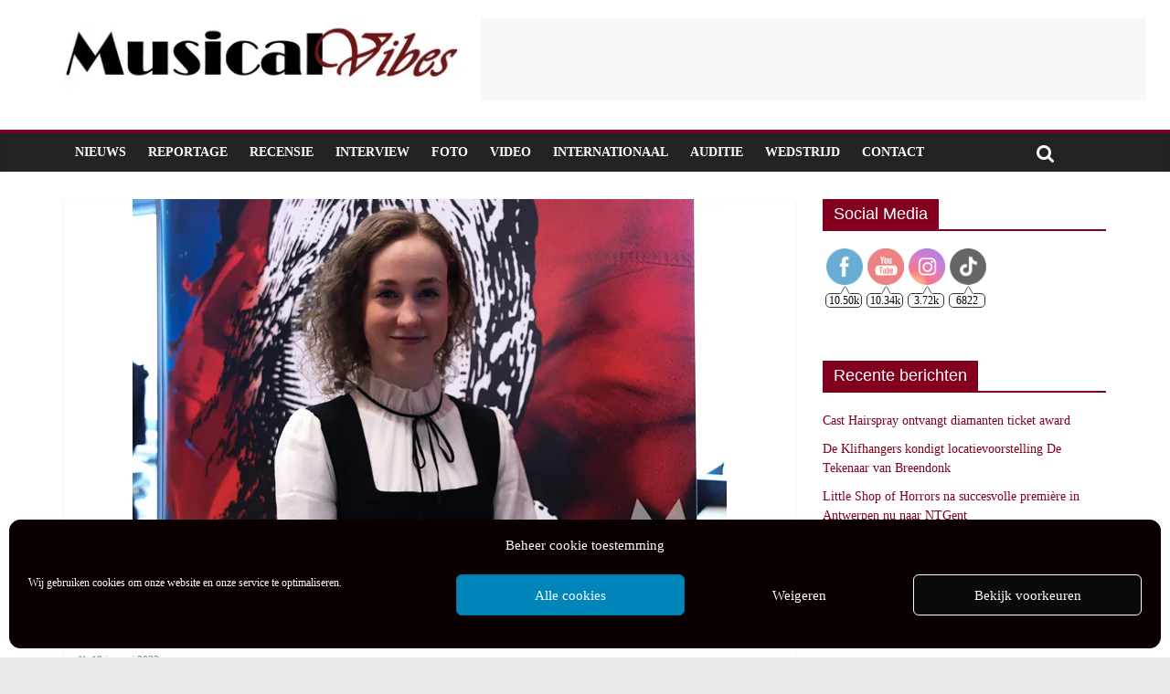

--- FILE ---
content_type: text/html; charset=UTF-8
request_url: https://www.musicalvibes.net/sem-gerritsma/
body_size: 20251
content:
<!DOCTYPE html>
<html lang="nl-NL">
<head>
	<meta charset="UTF-8" />
	<meta name="viewport" content="width=device-width, initial-scale=1">
	<link rel="profile" href="http://gmpg.org/xfn/11" />
	<meta name='robots' content='index, follow, max-image-preview:large, max-snippet:-1, max-video-preview:-1' />

	<!-- This site is optimized with the Yoast SEO plugin v26.8 - https://yoast.com/product/yoast-seo-wordpress/ -->
	<title>Sem Gerritsma - Musical Vibes</title>
	<link rel="canonical" href="https://www.musicalvibes.net/sem-gerritsma/" />
	<meta property="og:locale" content="nl_NL" />
	<meta property="og:type" content="article" />
	<meta property="og:title" content="Sem Gerritsma - Musical Vibes" />
	<meta property="og:description" content="Op 3 januari zijn de repetities voor de musical Les Misérables van start gegaan in de Kunstlinie Almere. Na een" />
	<meta property="og:url" content="https://www.musicalvibes.net/sem-gerritsma/" />
	<meta property="og:site_name" content="Musical Vibes" />
	<meta property="article:published_time" content="2023-01-10T16:05:39+00:00" />
	<meta property="og:image" content="https://www.musicalvibes.net/wp-content/uploads/2023/01/lesmisalmere3jan4.jpg" />
	<meta property="og:image:width" content="650" />
	<meta property="og:image:height" content="433" />
	<meta property="og:image:type" content="image/jpeg" />
	<meta name="author" content="admin1909" />
	<meta name="twitter:card" content="summary_large_image" />
	<meta name="twitter:label1" content="Geschreven door" />
	<meta name="twitter:data1" content="admin1909" />
	<meta name="twitter:label2" content="Geschatte leestijd" />
	<meta name="twitter:data2" content="3 minuten" />
	<script type="application/ld+json" class="yoast-schema-graph">{"@context":"https://schema.org","@graph":[{"@type":"Article","@id":"https://www.musicalvibes.net/sem-gerritsma/#article","isPartOf":{"@id":"https://www.musicalvibes.net/sem-gerritsma/"},"author":{"name":"admin1909","@id":"https://www.musicalvibes.net/#/schema/person/23a575e6b2fb5b2b697a2fe9b12a8145"},"headline":"Sem Gerritsma","datePublished":"2023-01-10T16:05:39+00:00","mainEntityOfPage":{"@id":"https://www.musicalvibes.net/sem-gerritsma/"},"wordCount":588,"publisher":{"@id":"https://www.musicalvibes.net/#organization"},"image":{"@id":"https://www.musicalvibes.net/sem-gerritsma/#primaryimage"},"thumbnailUrl":"https://i0.wp.com/www.musicalvibes.net/wp-content/uploads/2023/01/lesmisalmere3jan4.jpg?fit=650%2C433&ssl=1","keywords":["#degraafencornelissenentertainment","#lesmiserables","#semgerritsma"],"articleSection":["Interview"],"inLanguage":"nl-NL"},{"@type":"WebPage","@id":"https://www.musicalvibes.net/sem-gerritsma/","url":"https://www.musicalvibes.net/sem-gerritsma/","name":"Sem Gerritsma - Musical Vibes","isPartOf":{"@id":"https://www.musicalvibes.net/#website"},"primaryImageOfPage":{"@id":"https://www.musicalvibes.net/sem-gerritsma/#primaryimage"},"image":{"@id":"https://www.musicalvibes.net/sem-gerritsma/#primaryimage"},"thumbnailUrl":"https://i0.wp.com/www.musicalvibes.net/wp-content/uploads/2023/01/lesmisalmere3jan4.jpg?fit=650%2C433&ssl=1","datePublished":"2023-01-10T16:05:39+00:00","breadcrumb":{"@id":"https://www.musicalvibes.net/sem-gerritsma/#breadcrumb"},"inLanguage":"nl-NL","potentialAction":[{"@type":"ReadAction","target":["https://www.musicalvibes.net/sem-gerritsma/"]}]},{"@type":"ImageObject","inLanguage":"nl-NL","@id":"https://www.musicalvibes.net/sem-gerritsma/#primaryimage","url":"https://i0.wp.com/www.musicalvibes.net/wp-content/uploads/2023/01/lesmisalmere3jan4.jpg?fit=650%2C433&ssl=1","contentUrl":"https://i0.wp.com/www.musicalvibes.net/wp-content/uploads/2023/01/lesmisalmere3jan4.jpg?fit=650%2C433&ssl=1","width":650,"height":433},{"@type":"BreadcrumbList","@id":"https://www.musicalvibes.net/sem-gerritsma/#breadcrumb","itemListElement":[{"@type":"ListItem","position":1,"name":"Home","item":"https://www.musicalvibes.net/"},{"@type":"ListItem","position":2,"name":"Sem Gerritsma"}]},{"@type":"WebSite","@id":"https://www.musicalvibes.net/#website","url":"https://www.musicalvibes.net/","name":"Musical Vibes","description":"Uw bron voor musicalnieuws in Nederland en Vlaanderen","publisher":{"@id":"https://www.musicalvibes.net/#organization"},"potentialAction":[{"@type":"SearchAction","target":{"@type":"EntryPoint","urlTemplate":"https://www.musicalvibes.net/?s={search_term_string}"},"query-input":{"@type":"PropertyValueSpecification","valueRequired":true,"valueName":"search_term_string"}}],"inLanguage":"nl-NL"},{"@type":"Organization","@id":"https://www.musicalvibes.net/#organization","name":"Musical Vibes","url":"https://www.musicalvibes.net/","logo":{"@type":"ImageObject","inLanguage":"nl-NL","@id":"https://www.musicalvibes.net/#/schema/logo/image/","url":"https://i0.wp.com/www.musicalvibes.net/wp-content/uploads/2016/10/vibeslogorood-2.jpg?fit=450%2C85&ssl=1","contentUrl":"https://i0.wp.com/www.musicalvibes.net/wp-content/uploads/2016/10/vibeslogorood-2.jpg?fit=450%2C85&ssl=1","width":450,"height":85,"caption":"Musical Vibes"},"image":{"@id":"https://www.musicalvibes.net/#/schema/logo/image/"}},{"@type":"Person","@id":"https://www.musicalvibes.net/#/schema/person/23a575e6b2fb5b2b697a2fe9b12a8145","name":"admin1909","image":{"@type":"ImageObject","inLanguage":"nl-NL","@id":"https://www.musicalvibes.net/#/schema/person/image/","url":"https://secure.gravatar.com/avatar/c3fd135293b000d11ecb87bd040a539061c3a576e25941a8dcb8d029ab0e39b7?s=96&d=blank&r=g","contentUrl":"https://secure.gravatar.com/avatar/c3fd135293b000d11ecb87bd040a539061c3a576e25941a8dcb8d029ab0e39b7?s=96&d=blank&r=g","caption":"admin1909"},"url":"https://www.musicalvibes.net/author/admin1909/"}]}</script>
	<!-- / Yoast SEO plugin. -->


<link rel='dns-prefetch' href='//stats.wp.com' />
<link rel='dns-prefetch' href='//fonts.googleapis.com' />
<link rel='dns-prefetch' href='//widgets.wp.com' />
<link rel='dns-prefetch' href='//jetpack.wordpress.com' />
<link rel='dns-prefetch' href='//s0.wp.com' />
<link rel='dns-prefetch' href='//public-api.wordpress.com' />
<link rel='dns-prefetch' href='//0.gravatar.com' />
<link rel='dns-prefetch' href='//1.gravatar.com' />
<link rel='dns-prefetch' href='//2.gravatar.com' />
<link rel='preconnect' href='//i0.wp.com' />
<link rel='preconnect' href='//c0.wp.com' />
<link rel="alternate" type="application/rss+xml" title="Musical Vibes &raquo; feed" href="https://www.musicalvibes.net/feed/" />
<link rel="alternate" type="application/rss+xml" title="Musical Vibes &raquo; reacties feed" href="https://www.musicalvibes.net/comments/feed/" />
<link rel="alternate" title="oEmbed (JSON)" type="application/json+oembed" href="https://www.musicalvibes.net/wp-json/oembed/1.0/embed?url=https%3A%2F%2Fwww.musicalvibes.net%2Fsem-gerritsma%2F" />
<link rel="alternate" title="oEmbed (XML)" type="text/xml+oembed" href="https://www.musicalvibes.net/wp-json/oembed/1.0/embed?url=https%3A%2F%2Fwww.musicalvibes.net%2Fsem-gerritsma%2F&#038;format=xml" />
<!-- www.musicalvibes.net is managing ads with Advanced Ads 2.0.16 – https://wpadvancedads.com/ --><script id="music-ready">
			window.advanced_ads_ready=function(e,a){a=a||"complete";var d=function(e){return"interactive"===a?"loading"!==e:"complete"===e};d(document.readyState)?e():document.addEventListener("readystatechange",(function(a){d(a.target.readyState)&&e()}),{once:"interactive"===a})},window.advanced_ads_ready_queue=window.advanced_ads_ready_queue||[];		</script>
		<style id='wp-img-auto-sizes-contain-inline-css' type='text/css'>
img:is([sizes=auto i],[sizes^="auto," i]){contain-intrinsic-size:3000px 1500px}
/*# sourceURL=wp-img-auto-sizes-contain-inline-css */
</style>
<link rel='stylesheet' id='jetpack_related-posts-css' href='https://c0.wp.com/p/jetpack/15.4/modules/related-posts/related-posts.css' type='text/css' media='all' />
<style id='wp-emoji-styles-inline-css' type='text/css'>

	img.wp-smiley, img.emoji {
		display: inline !important;
		border: none !important;
		box-shadow: none !important;
		height: 1em !important;
		width: 1em !important;
		margin: 0 0.07em !important;
		vertical-align: -0.1em !important;
		background: none !important;
		padding: 0 !important;
	}
/*# sourceURL=wp-emoji-styles-inline-css */
</style>
<style id='wp-block-library-inline-css' type='text/css'>
:root{--wp-block-synced-color:#7a00df;--wp-block-synced-color--rgb:122,0,223;--wp-bound-block-color:var(--wp-block-synced-color);--wp-editor-canvas-background:#ddd;--wp-admin-theme-color:#007cba;--wp-admin-theme-color--rgb:0,124,186;--wp-admin-theme-color-darker-10:#006ba1;--wp-admin-theme-color-darker-10--rgb:0,107,160.5;--wp-admin-theme-color-darker-20:#005a87;--wp-admin-theme-color-darker-20--rgb:0,90,135;--wp-admin-border-width-focus:2px}@media (min-resolution:192dpi){:root{--wp-admin-border-width-focus:1.5px}}.wp-element-button{cursor:pointer}:root .has-very-light-gray-background-color{background-color:#eee}:root .has-very-dark-gray-background-color{background-color:#313131}:root .has-very-light-gray-color{color:#eee}:root .has-very-dark-gray-color{color:#313131}:root .has-vivid-green-cyan-to-vivid-cyan-blue-gradient-background{background:linear-gradient(135deg,#00d084,#0693e3)}:root .has-purple-crush-gradient-background{background:linear-gradient(135deg,#34e2e4,#4721fb 50%,#ab1dfe)}:root .has-hazy-dawn-gradient-background{background:linear-gradient(135deg,#faaca8,#dad0ec)}:root .has-subdued-olive-gradient-background{background:linear-gradient(135deg,#fafae1,#67a671)}:root .has-atomic-cream-gradient-background{background:linear-gradient(135deg,#fdd79a,#004a59)}:root .has-nightshade-gradient-background{background:linear-gradient(135deg,#330968,#31cdcf)}:root .has-midnight-gradient-background{background:linear-gradient(135deg,#020381,#2874fc)}:root{--wp--preset--font-size--normal:16px;--wp--preset--font-size--huge:42px}.has-regular-font-size{font-size:1em}.has-larger-font-size{font-size:2.625em}.has-normal-font-size{font-size:var(--wp--preset--font-size--normal)}.has-huge-font-size{font-size:var(--wp--preset--font-size--huge)}.has-text-align-center{text-align:center}.has-text-align-left{text-align:left}.has-text-align-right{text-align:right}.has-fit-text{white-space:nowrap!important}#end-resizable-editor-section{display:none}.aligncenter{clear:both}.items-justified-left{justify-content:flex-start}.items-justified-center{justify-content:center}.items-justified-right{justify-content:flex-end}.items-justified-space-between{justify-content:space-between}.screen-reader-text{border:0;clip-path:inset(50%);height:1px;margin:-1px;overflow:hidden;padding:0;position:absolute;width:1px;word-wrap:normal!important}.screen-reader-text:focus{background-color:#ddd;clip-path:none;color:#444;display:block;font-size:1em;height:auto;left:5px;line-height:normal;padding:15px 23px 14px;text-decoration:none;top:5px;width:auto;z-index:100000}html :where(.has-border-color){border-style:solid}html :where([style*=border-top-color]){border-top-style:solid}html :where([style*=border-right-color]){border-right-style:solid}html :where([style*=border-bottom-color]){border-bottom-style:solid}html :where([style*=border-left-color]){border-left-style:solid}html :where([style*=border-width]){border-style:solid}html :where([style*=border-top-width]){border-top-style:solid}html :where([style*=border-right-width]){border-right-style:solid}html :where([style*=border-bottom-width]){border-bottom-style:solid}html :where([style*=border-left-width]){border-left-style:solid}html :where(img[class*=wp-image-]){height:auto;max-width:100%}:where(figure){margin:0 0 1em}html :where(.is-position-sticky){--wp-admin--admin-bar--position-offset:var(--wp-admin--admin-bar--height,0px)}@media screen and (max-width:600px){html :where(.is-position-sticky){--wp-admin--admin-bar--position-offset:0px}}

/*# sourceURL=wp-block-library-inline-css */
</style><style id='wp-block-code-inline-css' type='text/css'>
.wp-block-code{box-sizing:border-box}.wp-block-code code{
  /*!rtl:begin:ignore*/direction:ltr;display:block;font-family:inherit;overflow-wrap:break-word;text-align:initial;white-space:pre-wrap
  /*!rtl:end:ignore*/}
/*# sourceURL=https://c0.wp.com/c/6.9/wp-includes/blocks/code/style.min.css */
</style>
<style id='global-styles-inline-css' type='text/css'>
:root{--wp--preset--aspect-ratio--square: 1;--wp--preset--aspect-ratio--4-3: 4/3;--wp--preset--aspect-ratio--3-4: 3/4;--wp--preset--aspect-ratio--3-2: 3/2;--wp--preset--aspect-ratio--2-3: 2/3;--wp--preset--aspect-ratio--16-9: 16/9;--wp--preset--aspect-ratio--9-16: 9/16;--wp--preset--color--black: #000000;--wp--preset--color--cyan-bluish-gray: #abb8c3;--wp--preset--color--white: #ffffff;--wp--preset--color--pale-pink: #f78da7;--wp--preset--color--vivid-red: #cf2e2e;--wp--preset--color--luminous-vivid-orange: #ff6900;--wp--preset--color--luminous-vivid-amber: #fcb900;--wp--preset--color--light-green-cyan: #7bdcb5;--wp--preset--color--vivid-green-cyan: #00d084;--wp--preset--color--pale-cyan-blue: #8ed1fc;--wp--preset--color--vivid-cyan-blue: #0693e3;--wp--preset--color--vivid-purple: #9b51e0;--wp--preset--gradient--vivid-cyan-blue-to-vivid-purple: linear-gradient(135deg,rgb(6,147,227) 0%,rgb(155,81,224) 100%);--wp--preset--gradient--light-green-cyan-to-vivid-green-cyan: linear-gradient(135deg,rgb(122,220,180) 0%,rgb(0,208,130) 100%);--wp--preset--gradient--luminous-vivid-amber-to-luminous-vivid-orange: linear-gradient(135deg,rgb(252,185,0) 0%,rgb(255,105,0) 100%);--wp--preset--gradient--luminous-vivid-orange-to-vivid-red: linear-gradient(135deg,rgb(255,105,0) 0%,rgb(207,46,46) 100%);--wp--preset--gradient--very-light-gray-to-cyan-bluish-gray: linear-gradient(135deg,rgb(238,238,238) 0%,rgb(169,184,195) 100%);--wp--preset--gradient--cool-to-warm-spectrum: linear-gradient(135deg,rgb(74,234,220) 0%,rgb(151,120,209) 20%,rgb(207,42,186) 40%,rgb(238,44,130) 60%,rgb(251,105,98) 80%,rgb(254,248,76) 100%);--wp--preset--gradient--blush-light-purple: linear-gradient(135deg,rgb(255,206,236) 0%,rgb(152,150,240) 100%);--wp--preset--gradient--blush-bordeaux: linear-gradient(135deg,rgb(254,205,165) 0%,rgb(254,45,45) 50%,rgb(107,0,62) 100%);--wp--preset--gradient--luminous-dusk: linear-gradient(135deg,rgb(255,203,112) 0%,rgb(199,81,192) 50%,rgb(65,88,208) 100%);--wp--preset--gradient--pale-ocean: linear-gradient(135deg,rgb(255,245,203) 0%,rgb(182,227,212) 50%,rgb(51,167,181) 100%);--wp--preset--gradient--electric-grass: linear-gradient(135deg,rgb(202,248,128) 0%,rgb(113,206,126) 100%);--wp--preset--gradient--midnight: linear-gradient(135deg,rgb(2,3,129) 0%,rgb(40,116,252) 100%);--wp--preset--font-size--small: 13px;--wp--preset--font-size--medium: 20px;--wp--preset--font-size--large: 36px;--wp--preset--font-size--x-large: 42px;--wp--preset--spacing--20: 0.44rem;--wp--preset--spacing--30: 0.67rem;--wp--preset--spacing--40: 1rem;--wp--preset--spacing--50: 1.5rem;--wp--preset--spacing--60: 2.25rem;--wp--preset--spacing--70: 3.38rem;--wp--preset--spacing--80: 5.06rem;--wp--preset--shadow--natural: 6px 6px 9px rgba(0, 0, 0, 0.2);--wp--preset--shadow--deep: 12px 12px 50px rgba(0, 0, 0, 0.4);--wp--preset--shadow--sharp: 6px 6px 0px rgba(0, 0, 0, 0.2);--wp--preset--shadow--outlined: 6px 6px 0px -3px rgb(255, 255, 255), 6px 6px rgb(0, 0, 0);--wp--preset--shadow--crisp: 6px 6px 0px rgb(0, 0, 0);}:where(.is-layout-flex){gap: 0.5em;}:where(.is-layout-grid){gap: 0.5em;}body .is-layout-flex{display: flex;}.is-layout-flex{flex-wrap: wrap;align-items: center;}.is-layout-flex > :is(*, div){margin: 0;}body .is-layout-grid{display: grid;}.is-layout-grid > :is(*, div){margin: 0;}:where(.wp-block-columns.is-layout-flex){gap: 2em;}:where(.wp-block-columns.is-layout-grid){gap: 2em;}:where(.wp-block-post-template.is-layout-flex){gap: 1.25em;}:where(.wp-block-post-template.is-layout-grid){gap: 1.25em;}.has-black-color{color: var(--wp--preset--color--black) !important;}.has-cyan-bluish-gray-color{color: var(--wp--preset--color--cyan-bluish-gray) !important;}.has-white-color{color: var(--wp--preset--color--white) !important;}.has-pale-pink-color{color: var(--wp--preset--color--pale-pink) !important;}.has-vivid-red-color{color: var(--wp--preset--color--vivid-red) !important;}.has-luminous-vivid-orange-color{color: var(--wp--preset--color--luminous-vivid-orange) !important;}.has-luminous-vivid-amber-color{color: var(--wp--preset--color--luminous-vivid-amber) !important;}.has-light-green-cyan-color{color: var(--wp--preset--color--light-green-cyan) !important;}.has-vivid-green-cyan-color{color: var(--wp--preset--color--vivid-green-cyan) !important;}.has-pale-cyan-blue-color{color: var(--wp--preset--color--pale-cyan-blue) !important;}.has-vivid-cyan-blue-color{color: var(--wp--preset--color--vivid-cyan-blue) !important;}.has-vivid-purple-color{color: var(--wp--preset--color--vivid-purple) !important;}.has-black-background-color{background-color: var(--wp--preset--color--black) !important;}.has-cyan-bluish-gray-background-color{background-color: var(--wp--preset--color--cyan-bluish-gray) !important;}.has-white-background-color{background-color: var(--wp--preset--color--white) !important;}.has-pale-pink-background-color{background-color: var(--wp--preset--color--pale-pink) !important;}.has-vivid-red-background-color{background-color: var(--wp--preset--color--vivid-red) !important;}.has-luminous-vivid-orange-background-color{background-color: var(--wp--preset--color--luminous-vivid-orange) !important;}.has-luminous-vivid-amber-background-color{background-color: var(--wp--preset--color--luminous-vivid-amber) !important;}.has-light-green-cyan-background-color{background-color: var(--wp--preset--color--light-green-cyan) !important;}.has-vivid-green-cyan-background-color{background-color: var(--wp--preset--color--vivid-green-cyan) !important;}.has-pale-cyan-blue-background-color{background-color: var(--wp--preset--color--pale-cyan-blue) !important;}.has-vivid-cyan-blue-background-color{background-color: var(--wp--preset--color--vivid-cyan-blue) !important;}.has-vivid-purple-background-color{background-color: var(--wp--preset--color--vivid-purple) !important;}.has-black-border-color{border-color: var(--wp--preset--color--black) !important;}.has-cyan-bluish-gray-border-color{border-color: var(--wp--preset--color--cyan-bluish-gray) !important;}.has-white-border-color{border-color: var(--wp--preset--color--white) !important;}.has-pale-pink-border-color{border-color: var(--wp--preset--color--pale-pink) !important;}.has-vivid-red-border-color{border-color: var(--wp--preset--color--vivid-red) !important;}.has-luminous-vivid-orange-border-color{border-color: var(--wp--preset--color--luminous-vivid-orange) !important;}.has-luminous-vivid-amber-border-color{border-color: var(--wp--preset--color--luminous-vivid-amber) !important;}.has-light-green-cyan-border-color{border-color: var(--wp--preset--color--light-green-cyan) !important;}.has-vivid-green-cyan-border-color{border-color: var(--wp--preset--color--vivid-green-cyan) !important;}.has-pale-cyan-blue-border-color{border-color: var(--wp--preset--color--pale-cyan-blue) !important;}.has-vivid-cyan-blue-border-color{border-color: var(--wp--preset--color--vivid-cyan-blue) !important;}.has-vivid-purple-border-color{border-color: var(--wp--preset--color--vivid-purple) !important;}.has-vivid-cyan-blue-to-vivid-purple-gradient-background{background: var(--wp--preset--gradient--vivid-cyan-blue-to-vivid-purple) !important;}.has-light-green-cyan-to-vivid-green-cyan-gradient-background{background: var(--wp--preset--gradient--light-green-cyan-to-vivid-green-cyan) !important;}.has-luminous-vivid-amber-to-luminous-vivid-orange-gradient-background{background: var(--wp--preset--gradient--luminous-vivid-amber-to-luminous-vivid-orange) !important;}.has-luminous-vivid-orange-to-vivid-red-gradient-background{background: var(--wp--preset--gradient--luminous-vivid-orange-to-vivid-red) !important;}.has-very-light-gray-to-cyan-bluish-gray-gradient-background{background: var(--wp--preset--gradient--very-light-gray-to-cyan-bluish-gray) !important;}.has-cool-to-warm-spectrum-gradient-background{background: var(--wp--preset--gradient--cool-to-warm-spectrum) !important;}.has-blush-light-purple-gradient-background{background: var(--wp--preset--gradient--blush-light-purple) !important;}.has-blush-bordeaux-gradient-background{background: var(--wp--preset--gradient--blush-bordeaux) !important;}.has-luminous-dusk-gradient-background{background: var(--wp--preset--gradient--luminous-dusk) !important;}.has-pale-ocean-gradient-background{background: var(--wp--preset--gradient--pale-ocean) !important;}.has-electric-grass-gradient-background{background: var(--wp--preset--gradient--electric-grass) !important;}.has-midnight-gradient-background{background: var(--wp--preset--gradient--midnight) !important;}.has-small-font-size{font-size: var(--wp--preset--font-size--small) !important;}.has-medium-font-size{font-size: var(--wp--preset--font-size--medium) !important;}.has-large-font-size{font-size: var(--wp--preset--font-size--large) !important;}.has-x-large-font-size{font-size: var(--wp--preset--font-size--x-large) !important;}
/*# sourceURL=global-styles-inline-css */
</style>

<style id='classic-theme-styles-inline-css' type='text/css'>
/*! This file is auto-generated */
.wp-block-button__link{color:#fff;background-color:#32373c;border-radius:9999px;box-shadow:none;text-decoration:none;padding:calc(.667em + 2px) calc(1.333em + 2px);font-size:1.125em}.wp-block-file__button{background:#32373c;color:#fff;text-decoration:none}
/*# sourceURL=/wp-includes/css/classic-themes.min.css */
</style>
<link rel='stylesheet' id='contact-form-7-css' href='https://www.musicalvibes.net/wp-content/plugins/contact-form-7/includes/css/styles.css?ver=6.1.4' type='text/css' media='all' />
<link rel='stylesheet' id='SFSImainCss-css' href='https://www.musicalvibes.net/wp-content/plugins/ultimate-social-media-icons/css/sfsi-style.css?ver=2.9.6' type='text/css' media='all' />
<link rel='stylesheet' id='scfp-form-repeater-css-css' href='https://www.musicalvibes.net/wp-content/plugins/wcp-contact-form/agp-core/assets/repeater/css/style.css?ver=5eae6824a8478c9362e0a1eb6cb8db64' type='text/css' media='all' />
<link rel='stylesheet' id='scfp-css-css' href='https://www.musicalvibes.net/wp-content/plugins/wcp-contact-form/assets/css/style.css?ver=5eae6824a8478c9362e0a1eb6cb8db64' type='text/css' media='all' />
<link rel='stylesheet' id='cmplz-general-css' href='https://www.musicalvibes.net/wp-content/plugins/complianz-gdpr/assets/css/cookieblocker.min.css?ver=1765990787' type='text/css' media='all' />
<link rel='stylesheet' id='colormag_style-css' href='https://www.musicalvibes.net/wp-content/themes/colormag-pro/style.css?ver=5eae6824a8478c9362e0a1eb6cb8db64' type='text/css' media='all' />
<link data-service="google-fonts" data-category="marketing" rel='stylesheet' id='colormag_googlefonts-css' data-href='//fonts.googleapis.com/css?family=Open+Sans%3A400%2C600&#038;ver=5eae6824a8478c9362e0a1eb6cb8db64' type='text/css' media='all' />
<link rel='stylesheet' id='colormag-fontawesome-css' href='https://www.musicalvibes.net/wp-content/themes/colormag-pro/fontawesome/css/font-awesome.min.css?ver=4.7.0' type='text/css' media='all' />
<link data-service="google-fonts" data-category="marketing" rel='stylesheet' id='open-sans-css' data-href='https://fonts.googleapis.com/css?family=Open+Sans%3A300italic%2C400italic%2C600italic%2C300%2C400%2C600&#038;subset=latin%2Clatin-ext&#038;display=fallback&#038;ver=5eae6824a8478c9362e0a1eb6cb8db64' type='text/css' media='all' />
<link rel='stylesheet' id='jetpack_likes-css' href='https://c0.wp.com/p/jetpack/15.4/modules/likes/style.css' type='text/css' media='all' />
<script type="text/javascript" id="jetpack_related-posts-js-extra">
/* <![CDATA[ */
var related_posts_js_options = {"post_heading":"h4"};
//# sourceURL=jetpack_related-posts-js-extra
/* ]]> */
</script>
<script type="text/javascript" src="https://c0.wp.com/p/jetpack/15.4/_inc/build/related-posts/related-posts.min.js" id="jetpack_related-posts-js"></script>
<script type="text/javascript" src="https://c0.wp.com/c/6.9/wp-includes/js/jquery/jquery.min.js" id="jquery-core-js"></script>
<script type="text/javascript" src="https://c0.wp.com/c/6.9/wp-includes/js/jquery/jquery-migrate.min.js" id="jquery-migrate-js"></script>
<script type="text/javascript" src="https://www.musicalvibes.net/wp-content/plugins/wcp-contact-form/agp-core/assets/repeater/js/main.js?ver=5eae6824a8478c9362e0a1eb6cb8db64" id="scfp-form-repeater-js"></script>
<link rel="https://api.w.org/" href="https://www.musicalvibes.net/wp-json/" /><link rel="alternate" title="JSON" type="application/json" href="https://www.musicalvibes.net/wp-json/wp/v2/posts/62515" /><link rel="EditURI" type="application/rsd+xml" title="RSD" href="https://www.musicalvibes.net/xmlrpc.php?rsd" />

<link rel='shortlink' href='https://www.musicalvibes.net/?p=62515' />
<meta name="follow.[base64]" content="p4cXHXUg5dXJkbXejnrn"/>	<style>img#wpstats{display:none}</style>
					<style>.cmplz-hidden {
					display: none !important;
				}</style><link rel="icon" href="https://i0.wp.com/www.musicalvibes.net/wp-content/uploads/2016/06/cropped-mvstreep1.jpg?fit=32%2C32&#038;ssl=1" sizes="32x32" />
<link rel="icon" href="https://i0.wp.com/www.musicalvibes.net/wp-content/uploads/2016/06/cropped-mvstreep1.jpg?fit=192%2C192&#038;ssl=1" sizes="192x192" />
<link rel="apple-touch-icon" href="https://i0.wp.com/www.musicalvibes.net/wp-content/uploads/2016/06/cropped-mvstreep1.jpg?fit=180%2C180&#038;ssl=1" />
<meta name="msapplication-TileImage" content="https://i0.wp.com/www.musicalvibes.net/wp-content/uploads/2016/06/cropped-mvstreep1.jpg?fit=270%2C270&#038;ssl=1" />
<!-- Musical Vibes Internal Styles -->		<style type="text/css"> .colormag-button,blockquote,button,input[type=reset],input[type=button],
		input[type=submit]{background-color:#82001e}
		a,#masthead .main-small-navigation li:hover > .sub-toggle i,
		#masthead .main-small-navigation li.current-page-ancestor > .sub-toggle i,
		#masthead .main-small-navigation li.current-menu-ancestor > .sub-toggle i,
		#masthead .main-small-navigation li.current-page-item > .sub-toggle i,
		#masthead .main-small-navigation li.current-menu-item > .sub-toggle i,
		#masthead.colormag-header-classic #site-navigation .fa.search-top:hover,
		#masthead.colormag-header-classic #site-navigation.main-small-navigation .random-post a:hover .fa-random,
		#masthead.colormag-header-classic #site-navigation.main-navigation .random-post a:hover .fa-random,
		#masthead.colormag-header-classic .breaking-news .newsticker a:hover{color:#82001e}
		#site-navigation{border-top:4px solid #82001e}
		.home-icon.front_page_on,.main-navigation a:hover,.main-navigation ul li ul li a:hover,
		.main-navigation ul li ul li:hover>a,
		.main-navigation ul li.current-menu-ancestor>a,
		.main-navigation ul li.current-menu-item ul li a:hover,
		.main-navigation ul li.current-menu-item>a,
		.main-navigation ul li.current_page_ancestor>a,.main-navigation ul li.current_page_item>a,
		.main-navigation ul li:hover>a,.main-small-navigation li a:hover,.site-header .menu-toggle:hover,
		#masthead.colormag-header-classic .main-navigation ul ul.sub-menu li:hover > a,
		#masthead.colormag-header-classic .main-navigation ul ul.sub-menu li.current-menu-ancestor > a,
		#masthead.colormag-header-classic .main-navigation ul ul.sub-menu li.current-menu-item > a,
		#masthead.colormag-header-clean #site-navigation .menu-toggle:hover,
		#masthead.colormag-header-clean #site-navigation.main-small-navigation .menu-toggle,
		#masthead.colormag-header-classic #site-navigation.main-small-navigation .menu-toggle,
		#masthead .main-small-navigation li:hover > a, #masthead .main-small-navigation li.current-page-ancestor > a,
		#masthead .main-small-navigation li.current-menu-ancestor > a, #masthead .main-small-navigation li.current-page-item > a,
		#masthead .main-small-navigation li.current-menu-item > a,
		#masthead.colormag-header-classic #site-navigation .menu-toggle:hover,
		.main-navigation ul li.focus > a,
        #masthead.colormag-header-classic .main-navigation ul ul.sub-menu li.focus > a { background-color:#82001e}
		#masthead.colormag-header-classic .main-navigation ul ul.sub-menu li:hover,
		#masthead.colormag-header-classic .main-navigation ul ul.sub-menu li.current-menu-ancestor,
		#masthead.colormag-header-classic .main-navigation ul ul.sub-menu li.current-menu-item,
		#masthead.colormag-header-classic #site-navigation .menu-toggle:hover,
		#masthead.colormag-header-classic #site-navigation.main-small-navigation .menu-toggle,

		#masthead.colormag-header-classic .main-navigation ul > li:hover > a,
        #masthead.colormag-header-classic .main-navigation ul > li.current-menu-item > a,
        #masthead.colormag-header-classic .main-navigation ul > li.current-menu-ancestor > a,
        #masthead.colormag-header-classic .main-navigation ul li.focus > a { border-color:#82001e}
		.main-small-navigation .current-menu-item>a,.main-small-navigation .current_page_item>a,
		#masthead.colormag-header-clean .main-small-navigation li:hover > a,
		#masthead.colormag-header-clean .main-small-navigation li.current-page-ancestor > a,
		#masthead.colormag-header-clean .main-small-navigation li.current-menu-ancestor > a,
		#masthead.colormag-header-clean .main-small-navigation li.current-page-item > a,
		#masthead.colormag-header-clean .main-small-navigation li.current-menu-item > a { background:#82001e}
		#main .breaking-news-latest,.fa.search-top:hover{background-color:#82001e}
		.byline a:hover,.comments a:hover,.edit-link a:hover,.posted-on a:hover,
		.social-links i.fa:hover,.tag-links a:hover,
		#masthead.colormag-header-clean .social-links li:hover i.fa,
		#masthead.colormag-header-classic .social-links li:hover i.fa,
		#masthead.colormag-header-clean .breaking-news .newsticker a:hover{color:#82001e}
		.widget_featured_posts .article-content .above-entry-meta .cat-links a,
		.widget_call_to_action .btn--primary,.colormag-footer--classic .footer-widgets-area .widget-title span::before,
		.colormag-footer--classic-bordered .footer-widgets-area .widget-title span::before{background-color:#82001e}
		.widget_featured_posts .article-content .entry-title a:hover{color:#82001e}
		.widget_featured_posts .widget-title{border-bottom:2px solid #82001e}
		.widget_featured_posts .widget-title span,
		.widget_featured_slider .slide-content .above-entry-meta .cat-links a{background-color:#82001e}
		.widget_featured_slider .slide-content .below-entry-meta .byline a:hover,
		.widget_featured_slider .slide-content .below-entry-meta .comments a:hover,
		.widget_featured_slider .slide-content .below-entry-meta .posted-on a:hover,
		.widget_featured_slider .slide-content .entry-title a:hover{color:#82001e}
		.widget_highlighted_posts .article-content .above-entry-meta .cat-links a{background-color:#82001e}
		.widget_block_picture_news.widget_featured_posts .article-content .entry-title a:hover,
		.widget_highlighted_posts .article-content .below-entry-meta .byline a:hover,
		.widget_highlighted_posts .article-content .below-entry-meta .comments a:hover,
		.widget_highlighted_posts .article-content .below-entry-meta .posted-on a:hover,
		.widget_highlighted_posts .article-content .entry-title a:hover{color:#82001e}
		.category-slide-next,.category-slide-prev,.slide-next,
		.slide-prev,.tabbed-widget ul li{background-color:#82001e}
		i.fa-arrow-up, i.fa-arrow-down{color:#82001e}
		#secondary .widget-title{border-bottom:2px solid #82001e}
		#content .wp-pagenavi .current,#content .wp-pagenavi a:hover,
		#secondary .widget-title span{background-color:#82001e}
		#site-title a{color:#82001e}
		.page-header .page-title{border-bottom:2px solid #82001e}
		#content .post .article-content .above-entry-meta .cat-links a,
		.page-header .page-title span{background-color:#82001e}
		#content .post .article-content .entry-title a:hover,.entry-meta .byline i,
		.entry-meta .cat-links i,.entry-meta a,.post .entry-title a:hover,.search .entry-title a:hover{color:#82001e}
		.entry-meta .post-format i{background-color:#82001e}
		.entry-meta .comments-link a:hover,.entry-meta .edit-link a:hover,.entry-meta .posted-on a:hover,
		.entry-meta .tag-links a:hover,.single #content .tags a:hover{color:#82001e}
		.format-link .entry-content a,.more-link{background-color:#82001e}
		.count,.next a:hover,.previous a:hover,.related-posts-main-title .fa,
		.single-related-posts .article-content .entry-title a:hover{color:#82001e}
		.pagination a span:hover{color:#82001e;border-color:#82001e}
		.pagination span{background-color:#82001e}
		#content .comments-area a.comment-edit-link:hover,#content .comments-area a.comment-permalink:hover,
		#content .comments-area article header cite a:hover,.comments-area .comment-author-link a:hover{color:#82001e}
		.comments-area .comment-author-link span{background-color:#82001e}
		.comment .comment-reply-link:hover,.nav-next a,.nav-previous a{color:#82001e}
		.footer-widgets-area .widget-title{border-bottom:2px solid #82001e}
		.footer-widgets-area .widget-title span{background-color:#82001e}
		#colophon .footer-menu ul li a:hover,.footer-widgets-area a:hover,a#scroll-up i{color:#82001e}
		.advertisement_above_footer .widget-title{border-bottom:2px solid #82001e}
		.advertisement_above_footer .widget-title span{background-color:#82001e}
		.sub-toggle{background:#82001e}
		.main-small-navigation li.current-menu-item > .sub-toggle i {color:#82001e}
		.error{background:#82001e}
		.num-404{color:#82001e}
		#primary .widget-title{border-bottom: 2px solid #82001e}
		#primary .widget-title span{background-color:#82001e}
		.related-posts-wrapper-flyout .entry-title a:hover{color:#82001e}
		.related-posts-wrapper.style-three .article-content .entry-title a:hover:before{background:#82001e}
		.human-diff-time .human-diff-time-display:hover{color:#82001e} 
		.widget_slider_area .widget-title,.widget_beside_slider .widget-title { border-bottom:2px solid#82001e}
		.widget_slider_area .widget-title span,.widget_beside_slider .widget-title span { background-color:#82001e} #site-title a { color: #82001e; } #site-navigation { border-top-color: #82001e; } #colophon .tg-upper-footer-widgets .widget { background-color: #2c2e34; } .below-entry-meta .byline,.elementor .tg-module-wrapper .tg-module-meta .tg-post-auther-name{display:none;} .above-entry-meta,.tg-post-categories{display:none;} .below-entry-meta .tag-links{display:none;}#colophon { background-position: center center; }#colophon { background-size: auto; }#colophon { background-attachment: scroll; }#colophon { background-repeat: repeat; }</style>
				<style type="text/css" id="wp-custom-css">
			blockquote  {
    background-color: #e6e6e6;
    color: #000000;  
    font-size: 10px; 
    font-style: italic;
    display: inline;
    max-width: 500px;
    padding-left: 24px;
    padding-top: 12px;
    padding-bottom: 8px;
    padding-right: 15px;
   vertical-align: middle;
}
blockquote p {
font-size: 16px;
font-style: italic;
}
blockquote p:before {
    color: #000000;
    font-style: italic;
    font-size: 20px;
    line-height: 3.0em;
    margin-left: 0.90em;
}
.ngg-galleryoverview {
text-align:center;
}
.ngg-gallery-thumbnail-box {
float:none !important;
display:inline-block;
}
.widget_featured_slider .slide-content .above-entry-meta .cat-links a {
  display: none;
}
.widget_featured_posts .article-content .entry-title a, #content .post .article-content .entry-title a {
    color: #82001E;
}
#secondary .widget {
    background-color: transparent;
}
.widget_featured_posts .widget-title span, .widget_featured_slider .slide-content .above-entry-meta .cat-links a {
    background-color: #82001E !important;
}
.widget_featured_posts .widget-title {
    border-bottom: 2px solid #82001E !IMPORTANT;
}
.widget-featured-collection .ui-tabs-nav {
    display: table;
    padding-bottom: 0;
}
.widget_beside_slider {
	  padding: 2px;
    padding-top: 0px;
}
.widget_featured_slider .below-entry-meta {
  display: none;
}
.home .below-entry-meta {
display: none;
}
span.cat-links {
    display: none;
}
#header-left-section {
  width: 40%;
}
#header-right-section {
  width: 60%;
}
@media screen and (max-width: 768px) {
  #header-left-section, #header-right-section {
    float: none;
    width: 100%;
  }
}
.widget_facebook_likebox .widget-title a {
    color: whitesmoke;
}


		</style>
		<link rel='stylesheet' id='eu-cookie-law-style-css' href='https://c0.wp.com/p/jetpack/15.4/modules/widgets/eu-cookie-law/style.css' type='text/css' media='all' />
</head>

<body data-cmplz=1 class="wp-singular post-template-default single single-post postid-62515 single-format-standard wp-custom-logo wp-theme-colormag-pro sfsi_actvite_theme_animated_icons  wide aa-prefix-music- modula-best-grid-gallery">




<div id="page" class="hfeed site">

	
	
	<header id="masthead" class="site-header clearfix ">
		<div id="header-text-nav-container" class="clearfix">

			
				
				
				
		<div class="inner-wrap">

			<div id="header-text-nav-wrap" class="clearfix">
				<div id="header-left-section">
											<div id="header-logo-image">
							<a href="https://www.musicalvibes.net/" class="custom-logo-link" rel="home"><img width="450" height="85" src="https://i0.wp.com/www.musicalvibes.net/wp-content/uploads/2016/10/vibeslogorood-2.jpg?fit=450%2C85&amp;ssl=1" class="custom-logo" alt="Musical Vibes" decoding="async" srcset="https://i0.wp.com/www.musicalvibes.net/wp-content/uploads/2016/10/vibeslogorood-2.jpg?w=450&amp;ssl=1 450w, https://i0.wp.com/www.musicalvibes.net/wp-content/uploads/2016/10/vibeslogorood-2.jpg?resize=300%2C57&amp;ssl=1 300w, https://i0.wp.com/www.musicalvibes.net/wp-content/uploads/2016/10/vibeslogorood-2.jpg?resize=120%2C23&amp;ssl=1 120w" sizes="(max-width: 450px) 100vw, 450px" /></a>						</div><!-- #header-logo-image -->
											<div id="header-text" class="screen-reader-text">
													<h3 id="site-title">
								<a href="https://www.musicalvibes.net/" title="Musical Vibes" rel="home">Musical Vibes</a>
							</h3>
						
												<p id="site-description">Uw bron voor musicalnieuws in Nederland en Vlaanderen</p>
						<!-- #site-description -->
					</div><!-- #header-text -->
				</div><!-- #header-left-section -->
				<div id="header-right-section">
											<div id="header-right-sidebar" class="clearfix">
							<aside class="widget music-widget clearfix"><script async src="//pagead2.googlesyndication.com/pagead/js/adsbygoogle.js?client=ca-pub-9992228104053294" crossorigin="anonymous"></script><ins class="adsbygoogle" style="display:inline-block;width:728px;height:90px;" 
data-ad-client="ca-pub-9992228104053294" 
data-ad-slot="5213918060"></ins> 
<script> 
(adsbygoogle = window.adsbygoogle || []).push({}); 
</script>
</aside>						</div>
										</div><!-- #header-right-section -->

			</div><!-- #header-text-nav-wrap -->

		</div><!-- .inner-wrap -->

		
				
				
					<nav id="site-navigation" class="main-navigation clearfix">
				<div class="inner-wrap clearfix">
										<p class="menu-toggle"></p>
					<div class="menu-primary-container"><ul id="menu-recensies" class="menu"><li id="menu-item-92" class="menu-item menu-item-type-taxonomy menu-item-object-category menu-item-92 menu-item-category-13"><a href="https://www.musicalvibes.net/category/nieuws/">Nieuws</a></li>
<li id="menu-item-460" class="menu-item menu-item-type-taxonomy menu-item-object-category menu-item-460 menu-item-category-18"><a href="https://www.musicalvibes.net/category/reportage/">Reportage</a></li>
<li id="menu-item-90" class="menu-item menu-item-type-taxonomy menu-item-object-category menu-item-90 menu-item-category-9"><a href="https://www.musicalvibes.net/category/recensie/">Recensie</a></li>
<li id="menu-item-91" class="menu-item menu-item-type-taxonomy menu-item-object-category current-post-ancestor current-menu-parent current-post-parent menu-item-91 menu-item-category-11"><a href="https://www.musicalvibes.net/category/interview/">Interview</a></li>
<li id="menu-item-259" class="menu-item menu-item-type-taxonomy menu-item-object-category menu-item-259 menu-item-category-16"><a href="https://www.musicalvibes.net/category/foto/">Foto</a></li>
<li id="menu-item-459" class="menu-item menu-item-type-taxonomy menu-item-object-category menu-item-459 menu-item-category-19"><a href="https://www.musicalvibes.net/category/video/">Video</a></li>
<li id="menu-item-5939" class="menu-item menu-item-type-taxonomy menu-item-object-category menu-item-5939 menu-item-category-373"><a href="https://www.musicalvibes.net/category/internationaal/">Internationaal</a></li>
<li id="menu-item-1850" class="menu-item menu-item-type-taxonomy menu-item-object-category menu-item-1850 menu-item-category-106"><a href="https://www.musicalvibes.net/category/auditie/">Auditie</a></li>
<li id="menu-item-29970" class="menu-item menu-item-type-taxonomy menu-item-object-category menu-item-29970 menu-item-category-21"><a href="https://www.musicalvibes.net/category/wedstrijd/">Wedstrijd</a></li>
<li id="menu-item-489" class="menu-item menu-item-type-post_type menu-item-object-page menu-item-489"><a href="https://www.musicalvibes.net/contacteer-ons/">Contact</a></li>
</ul></div>																<i class="fa fa-search search-top"></i>
						<div class="search-form-top">
							<form action="https://www.musicalvibes.net/" class="search-form searchform clearfix" method="get">
	<div class="search-wrap">
		<input type="text" placeholder="Zoeken" class="s field" name="s">
		<button class="search-icon" type="submit"></button>
	</div>
</form><!-- .searchform -->
						</div>
									</div>
			</nav>
		
		
			
		</div><!-- #header-text-nav-container -->

		
	</header>

		
	<div id="main" class="clearfix">
		
		
		<div class="inner-wrap clearfix">
			
		

<div id="primary">
	<div id="content" class="clearfix">

		
			
<article id="post-62515" class="post-62515 post type-post status-publish format-standard has-post-thumbnail hentry category-interview tag-degraafencornelissenentertainment tag-lesmiserables tag-semgerritsma">
	
	
	
	
					<div class="featured-image">
									<img width="650" height="433" src="https://i0.wp.com/www.musicalvibes.net/wp-content/uploads/2023/01/lesmisalmere3jan4.jpg?resize=650%2C433&amp;ssl=1" class="attachment-colormag-featured-image size-colormag-featured-image wp-post-image" alt="" decoding="async" fetchpriority="high" srcset="https://i0.wp.com/www.musicalvibes.net/wp-content/uploads/2023/01/lesmisalmere3jan4.jpg?w=650&amp;ssl=1 650w, https://i0.wp.com/www.musicalvibes.net/wp-content/uploads/2023/01/lesmisalmere3jan4.jpg?resize=300%2C200&amp;ssl=1 300w" sizes="(max-width: 650px) 100vw, 650px" />											</div>

					
	
	<div class="article-content clearfix">

		
		<div class="above-entry-meta"><span class="cat-links"><a href="https://www.musicalvibes.net/category/interview/"  rel="category tag">Interview</a>&nbsp;</span></div>
			<header class="entry-header">
				<h1 class="entry-title">
					Sem Gerritsma				</h1>
			</header>

			<div class="below-entry-meta ">
			<span class="posted-on"><a href="https://www.musicalvibes.net/sem-gerritsma/" title="17:05" rel="bookmark"><i class="fa fa-calendar-o"></i> <time class="entry-date published" datetime="2023-01-10T17:05:39+01:00">10 januari 2023</time></a></span>
			<span class="byline"><span class="author vcard" itemprop="name"><i class="fa fa-user"></i><a class="url fn n" href="https://www.musicalvibes.net/author/admin1909/" title="admin1909">admin1909</a></span></span>

			
			<span class="tag-links"><i class="fa fa-tags"></i><a href="https://www.musicalvibes.net/tag/degraafencornelissenentertainment/" rel="tag">#degraafencornelissenentertainment</a>, <a href="https://www.musicalvibes.net/tag/lesmiserables/" rel="tag">#lesmiserables</a>, <a href="https://www.musicalvibes.net/tag/semgerritsma/" rel="tag">#semgerritsma</a></span></div>
		<div class="entry-content clearfix">
			<p><strong>Op 3 januari zijn de repetities voor de musical <em>Les Misérables</em> van start gegaan<span id="more-62515"></span> in de Kunstlinie Almere. Na een toespraak van producent Hans Cornelissen mochten wij kort spreken met Sem Gerritsma die de rol van Cosette vertolkt.</strong></p>
<h6><span style="color: #993300;">Verliefd op de rol</span></h6>
<p><strong>Kan je wat vertellen over wie je speelt?</strong></p>
<p>“Cosette is de dochter van Fantine, omdat Fantine sterft geeft ze haar dochter aan Jean Valjean. Hij voedt haar eigenlijk op alsof ze zijn eigen kind is. Later wordt Cosette verliefd op Marius. Ik denk dat je Cosette een beetje kan zien als het licht en de hoop in de voorstelling. Heel veel personages handelen ook uit liefde voor haar. Voor mij is dat heel mooi, maar ook moeilijk om te mogen spelen. Je leert Cosette eigenlijk kennen als kind, dus ik heb ook jongere versies van mijn rol. Die heb ik vorige week mogen ontmoeten. Ze zijn heel leuk en schattig.”</p>
<p><strong>Stond spelen in<em> Les Misérables</em> op je bucketlist?</strong></p>
<p>“Ja, ik denk dat als ik voor één musical ben opgeleid bij mijn opleiding Muziektheater, dan is het sowieso <em>Les Misérables</em>. Ik vind deze show helemaal fantastisch. De rol van Cosette was ook wel de eerste rol waar ik echt verliefd op werd. Lijkt me ook heel vet om over een aantal jaar Fantine te mogen spelen. Daar ben ik echt nog te jong voor, maar voor nu vind ik Cosette echt geweldig. Het past goed bij mijn stem en dat ik het met Michael Muyderman, die Marius speelt, mag spelen vind ik echt super, want we zijn al heel lang beste vrienden.”</p>
<blockquote class="aligncenter"><p>Ik hoop dat je straks een jonge, frisse meid ziet, die de wereld in wil</p></blockquote>
<p><strong>Het verhaal van <em>Les Misérables</em> is best oud, op welke manier vind jij het verhaal vandaag de dag nog relevant?</strong></p>
<p>“Protesten zijn van alle tijden en daar gaat <em>Les Misérables</em> heel erg om. Het gaat over gelijke rechten en mensen die daarvoor vechten. Kijk bijvoorbeeld naar Oekraïne en al die andere plekken waar nu opstanden zijn. Andere onderwerpen zijn de liefde, de connectie tussen mensen en gekozen ouderschap. Dat zijn universele thema’s. Natuurlijk is het verhaal oud en spelen er taboes die nu niet meer belangrijk zijn, maar de thematiek in ons leven is nog steeds hetzelfde.”</p>
<p><strong>Zie je overeenkomsten tussen jou en Cosette?</strong></p>
<p>“Het ligt er een beetje aan hoe ik haar mag gaan spelen. In de audities kreeg ik best wel veel ruimte om haar te spelen zoals ik dat wilde. Vroeger werd ze een beetje een lieflijk gespeeld, terwijl ikzelf wel wat pittiger ben en zo speelde ik haar ook tijdens de audities. Ik hoop dat dit zo blijft en dat je straks een jonge, frisse meid ziet, die de wereld in wil. Daar herken ik meer mezelf in en ik denk dat we dat allemaal wel kennen van de puberteit.”</p>
<blockquote class="aligncenter"><p>Ik denk dat als ik voor één musical ben opgeleid bij mijn opleiding Muziektheater, dan is het sowieso <em>Les Misérables</em></p></blockquote>
<p><strong>Naar welke scène kijk je het meest uit om te mogen spelen?</strong></p>
<p>“Ik denk ‘Mijn hart zingt voor jou’, dat is wanneer Cosette en Marius verliefd worden. Of ‘In mijn hart’. Of ‘Nog één dag’. Oh, en ik kijk ook uit naar de ensemble stukken, zoals Lovely Ladies. Eigenlijk te moeilijk om echt één te kiezen.”</p>
<p><em>Les Misérables</em> is vanaf februari te zien in verschillende Nederlandse theaters. Voor meer informatie en kaartverkoop: <a href="http://www.lesmiserables.nl/" target="_blank" rel="noopener">www.lesmiserables.nl</a>.</p>
<p><em>Door Bellise von Raesfeld Meijer</em></p>
<p><em>Foto: Bellise von Raesfeld Meijer</em></p>
<div class='sfsiaftrpstwpr'><div class='sfsi_responsive_icons sfsi-mouseOver-effect sfsi-mouseOver-effect-fade_in' style='display:block;margin-top:10px; margin-bottom: 10px; width:100%' data-icon-width-type='Fully responsive' data-icon-width-size='240' data-edge-type='Round' data-edge-radius='5'  ><div class='sfsi_icons_container sfsi_responsive_without_counter_icons sfsi_small_button_container sfsi_icons_container_box_fully_container ' style='width:100%;display:flex; text-align:center;' ><a target='_blank' rel='noopener' href='https://www.facebook.com/sharer/sharer.php?u=https%3A%2F%2Fwww.musicalvibes.net%2Fsem-gerritsma%2F' style='display:block;text-align:center;margin-left:10px;  flex-basis:100%;' class=sfsi_responsive_fluid ><div class='sfsi_responsive_icon_item_container sfsi_responsive_icon_facebook_container sfsi_small_button sfsi_responsive_icon_gradient sfsi_centered_icon' style=' border-radius:5px; width:auto; ' ><img style='max-height: 25px;display:unset;margin:0' class='sfsi_wicon' alt='facebook' src='https://www.musicalvibes.net/wp-content/plugins/ultimate-social-media-icons/images/responsive-icon/facebook.svg'><span style='color:#fff'>Share on Facebook</span></div></a></div></div></div><!--end responsive_icons-->
<div id='jp-relatedposts' class='jp-relatedposts' >
	<h3 class="jp-relatedposts-headline"><em>Je zou ook interesse kunnen hebben in:</em></h3>
</div>		</div>

			</div>

	</article>

		
	</div><!-- #content -->

	

			<ul class="default-wp-page clearfix">
				<li class="previous"><a href="https://www.musicalvibes.net/sem-van-der-hijden/" rel="prev"><span class="meta-nav">&larr;</span> Sem van der Hijden</a></li>
				<li class="next"><a href="https://www.musicalvibes.net/premiere-tommie-luyben-en-rafael-van-der-maarel/" rel="next">Castwissel Aladdin de Musical <span class="meta-nav">&rarr;</span></a></li>
			</ul>
				
		
		
		
	
	
</div><!-- #primary -->


<div id="secondary">
			
		<aside id="sfsi-widget-3" class="widget sfsi clearfix"><h3 class="widget-title"><span>Social Media</span></h3>		<div class="sfsi_widget" data-position="widget" style="display:flex;flex-wrap:wrap;justify-content: left">
			<div id='sfsi_wDiv'></div>
			<div class="norm_row sfsi_wDiv "  style="width:225px;position:absolute;;text-align:left"><div style='width:40px; height:40px;margin-left:5px;margin-bottom:30px; ' class='sfsi_wicons shuffeldiv ' ><div class='inerCnt'><a class=' sficn' data-effect='fade_in' target='_blank' rel='noopener'  href='https://www.facebook.com/musicalvibes' id='sfsiid_facebook_icon' style='width:40px;height:40px;opacity:0.6;'  ><img data-pin-nopin='true' alt='Facebook' title='Facebook' src='https://www.musicalvibes.net/wp-content/plugins/ultimate-social-media-icons/images/icons_theme/animated_icons/animated_icons_facebook.gif' width='40' height='40' style='' class='sfcm sfsi_wicon ' data-effect='fade_in'   /></a><span class="bot_no ">10.50k</span><div class="sfsi_tool_tip_2 fb_tool_bdr sfsiTlleft" style="opacity:0;z-index:-1;" id="sfsiid_facebook"><span class="bot_arow bot_fb_arow"></span><div class="sfsi_inside"><div  class='icon1'><a href='https://www.facebook.com/musicalvibes' target='_blank' rel='noopener'><img data-pin-nopin='true' class='sfsi_wicon' alt='Facebook' title='Facebook' src='https://www.musicalvibes.net/wp-content/plugins/ultimate-social-media-icons/images/visit_icons/Visit_us_fb/icon_Visit_us_en_US.png' /></a></div><div  class='icon2'><div class="fb-like" width="200" data-href="https://www.musicalvibes.net/sem-gerritsma/"  data-send="false" data-layout="button_count" data-action="like"></div></div><div  class='icon3'><a target='_blank' rel='noopener' href='https://www.facebook.com/sharer/sharer.php?u=https%3A%2F%2Fwww.musicalvibes.net%2Fsem-gerritsma' style='display:inline-block;'  > <img class='sfsi_wicon'  data-pin-nopin='true' alt='fb-share-icon' title='Facebook Share' src='https://www.musicalvibes.net/wp-content/plugins/ultimate-social-media-icons/images/share_icons/fb_icons/en_US.svg' /></a></div></div></div></div></div><div style='width:40px; height:40px;margin-left:5px;margin-bottom:30px; ' class='sfsi_wicons shuffeldiv ' ><div class='inerCnt'><a class=' sficn' data-effect='fade_in' target='_blank' rel='noopener'  href='http://www.youtube.com/@MusicalVibes' id='sfsiid_youtube_icon' style='width:40px;height:40px;opacity:0.6;'  ><img data-pin-nopin='true' alt='YouTube' title='YouTube' src='https://www.musicalvibes.net/wp-content/plugins/ultimate-social-media-icons/images/icons_theme/animated_icons/animated_icons_youtube.gif' width='40' height='40' style='' class='sfcm sfsi_wicon ' data-effect='fade_in'   /></a><span class="bot_no ">10.34k</span><div class="sfsi_tool_tip_2 utube_tool_bdr sfsiTlleft" style="opacity:0;z-index:-1;" id="sfsiid_youtube"><span class="bot_arow bot_utube_arow"></span><div class="sfsi_inside"><div  class='icon1'><a href='http://www.youtube.com/@MusicalVibes'  target='_blank' rel='noopener'><img data-pin-nopin='true' class='sfsi_wicon' alt='YouTube' title='YouTube' src='https://www.musicalvibes.net/wp-content/plugins/ultimate-social-media-icons/images/visit_icons/Visit_us_youtube/icon_Visit_us_en_US.svg' /></a></div><div  class='icon2'><div class="g-ytsubscribe" data-channelid="UCm-bkS3jU3AN5X6eua5v3yQ" data-layout="default" data-count="hidden"></div></div></div></div></div></div><div style='width:40px; height:40px;margin-left:5px;margin-bottom:30px; ' class='sfsi_wicons shuffeldiv ' ><div class='inerCnt'><a class=' sficn' data-effect='fade_in' target='_blank' rel='noopener'  href='https://www.instagram.com/musicalvibesnet' id='sfsiid_instagram_icon' style='width:40px;height:40px;opacity:0.6;'  ><img data-pin-nopin='true' alt='Instagram' title='Instagram' src='https://www.musicalvibes.net/wp-content/plugins/ultimate-social-media-icons/images/icons_theme/animated_icons/animated_icons_instagram.gif' width='40' height='40' style='' class='sfcm sfsi_wicon ' data-effect='fade_in'   /></a><span class="bot_no ">3.72k</span></div></div><div style='width:40px; height:40px;margin-left:5px;margin-bottom:30px; ' class='sfsi_wicons shuffeldiv ' ><div class='inerCnt'><a class=' sficn' data-effect='fade_in' target='_blank' rel='noopener'  href='https://www.tiktok.com/@musicalvibesnet' id='sfsiid_tiktok_icon' style='width:40px;height:40px;opacity:0.6;'  ><img data-pin-nopin='true' alt='Tiktok' title='Tiktok' src='https://www.musicalvibes.net/wp-content/plugins/ultimate-social-media-icons/images/icons_theme/animated_icons/animated_icons_tiktok.gif' width='40' height='40' style='' class='sfcm sfsi_wicon ' data-effect='fade_in'   /></a><span class="bot_no ">6822</span></div></div></div ><div id="sfsi_holder" class="sfsi_holders" style="position: relative; float: left;width:100%;z-index:-1;"></div ><script>window.addEventListener("sfsi_functions_loaded", function()
			{
				if (typeof sfsi_widget_set == "function") {
					sfsi_widget_set();
				}
			}); </script>			<div style="clear: both;"></div>
		</div>
	</aside>
		<aside id="recent-posts-2" class="widget widget_recent_entries clearfix">
		<h3 class="widget-title"><span>Recente berichten</span></h3>
		<ul>
											<li>
					<a href="https://www.musicalvibes.net/cast-hairspray-ontvangt-diamanten-ticket-award-voor-de-verkoop-van-100-000-tickets/">Cast Hairspray ontvangt diamanten ticket award</a>
									</li>
											<li>
					<a href="https://www.musicalvibes.net/de-klifhangers-kondigt-locatievoorstelling-de-tekenaar-van-breendonk/">De Klifhangers kondigt locatievoorstelling De Tekenaar van Breendonk</a>
									</li>
											<li>
					<a href="https://www.musicalvibes.net/little-shop-of-horrors-na-succesvolle-premiere-in-antwerpen-nu-naar-ntgent/">Little Shop of Horrors na succesvolle première in Antwerpen nu naar NTGent</a>
									</li>
											<li>
					<a href="https://www.musicalvibes.net/we-will-rock-you-krijgt-drie-extra-weken-in-delamar-theater/">We Will Rock You ‘krijgt’ drie extra weken in DeLaMar Theater</a>
									</li>
											<li>
					<a href="https://www.musicalvibes.net/theater-van-het-jaar-2025-bekend/">Theater van het Jaar 2025 bekend</a>
									</li>
											<li>
					<a href="https://www.musicalvibes.net/registratie-frozen-de-musical-nu-ook-in-nederland-op-disney-plus/">Registratie Frozen de Musical nu ook in Nederland en België op Disney Plus</a>
									</li>
					</ul>

		</aside><aside id="text-3" class="widget widget_text clearfix"><h3 class="widget-title"><span>YouTube</span></h3>			<div class="textwidget"><p><iframe loading="lazy" title="YouTube video player" src="https://www.youtube.com/embed/videoseries?list=PLnirh8_0A3zjXrsUEe9y69fBVQ6Vrx0fR" frameborder="0" allowfullscreen=""></iframe></p>
</div>
		</aside><aside id="text-2" class="widget widget_text clearfix"><h3 class="widget-title"><span>Instagram</span></h3>			<div class="textwidget"><p><!-- SnapWidget --><br />
<iframe class="snapwidget-widget" style="border: none; overflow: hidden; width:100%; height: 302px;" src="https://snapwidget.com/embed/180902" frameborder="0" scrolling="no"></iframe></p>
</div>
		</aside><aside id="text-4" class="widget widget_text clearfix"><h3 class="widget-title"><span>Vacature</span></h3>			<div class="textwidget"><p>Musical Vibes zoekt medewerkers</p>
<p><a href="https://www.musicalvibes.net/musical-vibes-zoekt-medewerkers/"><img loading="lazy" decoding="async" data-recalc-dims="1" class=" wp-image-16019 alignleft" src="https://i0.wp.com/www.musicalvibes.net/wp-content/uploads/2017/08/mv.jpg?resize=300%2C200&#038;ssl=1" alt="" width="300" height="200" srcset="https://i0.wp.com/www.musicalvibes.net/wp-content/uploads/2017/08/mv.jpg?w=650&amp;ssl=1 650w, https://i0.wp.com/www.musicalvibes.net/wp-content/uploads/2017/08/mv.jpg?resize=300%2C200&amp;ssl=1 300w, https://i0.wp.com/www.musicalvibes.net/wp-content/uploads/2017/08/mv.jpg?resize=600%2C400&amp;ssl=1 600w, https://i0.wp.com/www.musicalvibes.net/wp-content/uploads/2017/08/mv.jpg?resize=473%2C315&amp;ssl=1 473w, https://i0.wp.com/www.musicalvibes.net/wp-content/uploads/2017/08/mv.jpg?resize=120%2C80&amp;ssl=1 120w" sizes="auto, (max-width: 300px) 100vw, 300px" /></a></p>
</div>
		</aside><aside class="widget music-widget clearfix"><script async src="//pagead2.googlesyndication.com/pagead/js/adsbygoogle.js?client=ca-pub-9992228104053294" crossorigin="anonymous"></script><ins class="adsbygoogle" style="display:inline-block;width:330px;height:280px;" 
data-ad-client="ca-pub-9992228104053294" 
data-ad-slot="1779081842"></ins> 
<script> 
(adsbygoogle = window.adsbygoogle || []).push({}); 
</script>
</aside><aside id="block-2" class="widget widget_block clearfix">
<pre class="wp-block-code"><code></code></pre>
</aside>
	</div>



</div><!-- .inner-wrap -->
</div><!-- #main -->

	<div class="advertisement_above_footer">
		<div class="inner-wrap">
			<aside class="widget music-widget clearfix"><script async src="//pagead2.googlesyndication.com/pagead/js/adsbygoogle.js?client=ca-pub-9992228104053294" crossorigin="anonymous"></script><ins class="adsbygoogle" style="display:inline-block;width:728px;height:90px;" 
data-ad-client="ca-pub-9992228104053294" 
data-ad-slot="5213918060"></ins> 
<script> 
(adsbygoogle = window.adsbygoogle || []).push({}); 
</script>
</aside>		</div>
	</div>



<footer id="colophon" class="clearfix copyright-right ">
	
<div class="footer-widgets-wrapper">
	<div class="inner-wrap">
		<div class="footer-widgets-area clearfix">
			<div class="tg-upper-footer-widgets clearfix">
				<div class="footer_upper_widget_area tg-one-third">
									</div>
				<div class="footer_upper_widget_area tg-one-third">
									</div>
				<div class="footer_upper_widget_area tg-one-third tg-one-third-last">
									</div>
			</div>

			<div class="tg-footer-main-widget">
				<div class="tg-first-footer-widget">
					<aside id="custom_html-5" class="widget_text widget widget_custom_html clearfix"><div class="textwidget custom-html-widget"><a href="https://www.musicalvibes.net/privacy-policy/">Privacy policy</a></div></aside><aside id="eu_cookie_law_widget-2" class="widget widget_eu_cookie_law_widget clearfix">
<div
	class="hide-on-time"
	data-hide-timeout="30"
	data-consent-expiration="180"
	id="eu-cookie-law"
>
	<form method="post" id="jetpack-eu-cookie-law-form">
		<input type="submit" value="Sluiten en bevestigen" class="accept" />
	</form>

	Privacy &amp; cookies: deze site gebruikt cookies. Door deze site te blijven gebruiken, ga je akkoord met het gebruik hiervan.<br />
<br />
Wil je meer weten, ook over hoe je cookies kunt beheren, kijk dan hier:
		<a href="https://www.musicalvibes.net/privacy-policy/" rel="">
		Cookiebeleid	</a>
</div>
</aside>				</div>
			</div>

			<div class="tg-footer-other-widgets">
				<div class="tg-second-footer-widget">
									</div>
				<div class="tg-third-footer-widget">
									</div>
				<div class="tg-fourth-footer-widget">
					<aside id="custom_html-4" class="widget_text widget widget_custom_html clearfix"><div class="textwidget custom-html-widget"><a href="https://www.musicalvibes.net/colofon/">Colofon</a></div></aside>				</div>
			</div>

			<div class="footer-full-width-sidebar inner-wrap clearfix">
							</div>
		</div>
	</div>
</div>
	<div class="footer-socket-wrapper clearfix">
		<div class="inner-wrap">
			<div class="footer-socket-area">
				<div class="footer-socket-right-section">
					
					<nav class="footer-menu clearfix">
											</nav>
				</div>

				<div class="footer-socket-left-section">
					<div class="copyright">Copyright ©  2026 <a href="https://www.musicalvibes.net/" title="Musical Vibes" ><span>Musical Vibes</span></a>. All rights reserved.</div>				</div>
			</div>

		</div>
	</div>
</footer>

	<a href="#masthead" id="scroll-up"><i class="fa fa-chevron-up"></i></a>



</div><!-- #page -->
<script type="speculationrules">
{"prefetch":[{"source":"document","where":{"and":[{"href_matches":"/*"},{"not":{"href_matches":["/wp-*.php","/wp-admin/*","/wp-content/uploads/*","/wp-content/*","/wp-content/plugins/*","/wp-content/themes/colormag-pro/*","/*\\?(.+)"]}},{"not":{"selector_matches":"a[rel~=\"nofollow\"]"}},{"not":{"selector_matches":".no-prefetch, .no-prefetch a"}}]},"eagerness":"conservative"}]}
</script>
<!--
The IP2Location Country Blocker is using IP2Location LITE geolocation database. Please visit https://lite.ip2location.com for more information.
-->
                <!--facebook like and share js -->
                <div id="fb-root"></div>
                <script type="text/plain" data-service="facebook" data-category="marketing">
                    (function(d, s, id) {
                        var js, fjs = d.getElementsByTagName(s)[0];
                        if (d.getElementById(id)) return;
                        js = d.createElement(s);
                        js.id = id;
                        js.src = "https://connect.facebook.net/en_US/sdk.js#xfbml=1&version=v3.2";
                        fjs.parentNode.insertBefore(js, fjs);
                    }(document, 'script', 'facebook-jssdk'));
                </script>
                			<script type="text/plain" data-service="google-analytics" data-category="statistics" data-cmplz-src="https://apis.google.com/js/platform.js"></script>
            <script>
window.addEventListener('sfsi_functions_loaded', function() {
    if (typeof sfsi_responsive_toggle == 'function') {
        sfsi_responsive_toggle(0);
        // console.log('sfsi_responsive_toggle');

    }
})
</script>
    <script>
        window.addEventListener('sfsi_functions_loaded', function () {
            if (typeof sfsi_plugin_version == 'function') {
                sfsi_plugin_version(2.77);
            }
        });

        function sfsi_processfurther(ref) {
            var feed_id = '[base64]';
            var feedtype = 8;
            var email = jQuery(ref).find('input[name="email"]').val();
            var filter = /^(([^<>()[\]\\.,;:\s@\"]+(\.[^<>()[\]\\.,;:\s@\"]+)*)|(\".+\"))@((\[[0-9]{1,3}\.[0-9]{1,3}\.[0-9]{1,3}\.[0-9]{1,3}\])|(([a-zA-Z\-0-9]+\.)+[a-zA-Z]{2,}))$/;
            if ((email != "Enter your email") && (filter.test(email))) {
                if (feedtype == "8") {
                    var url = "https://api.follow.it/subscription-form/" + feed_id + "/" + feedtype;
                    window.open(url, "popupwindow", "scrollbars=yes,width=1080,height=760");
                    return true;
                }
            } else {
                alert("Please enter email address");
                jQuery(ref).find('input[name="email"]').focus();
                return false;
            }
        }
    </script>
    <style type="text/css" aria-selected="true">
        .sfsi_subscribe_Popinner {
             width: 100% !important;

            height: auto !important;

         padding: 18px 0px !important;

            background-color: #ffffff !important;
        }

        .sfsi_subscribe_Popinner form {
            margin: 0 20px !important;
        }

        .sfsi_subscribe_Popinner h5 {
            font-family: Helvetica,Arial,sans-serif !important;

             font-weight: bold !important;   color:#000000 !important; font-size: 16px !important;   text-align:center !important; margin: 0 0 10px !important;
            padding: 0 !important;
        }

        .sfsi_subscription_form_field {
            margin: 5px 0 !important;
            width: 100% !important;
            display: inline-flex;
            display: -webkit-inline-flex;
        }

        .sfsi_subscription_form_field input {
            width: 100% !important;
            padding: 10px 0px !important;
        }

        .sfsi_subscribe_Popinner input[type=email] {
         font-family: Helvetica,Arial,sans-serif !important;   font-style:normal !important;   font-size:14px !important; text-align: center !important;        }

        .sfsi_subscribe_Popinner input[type=email]::-webkit-input-placeholder {

         font-family: Helvetica,Arial,sans-serif !important;   font-style:normal !important;  font-size: 14px !important;   text-align:center !important;        }

        .sfsi_subscribe_Popinner input[type=email]:-moz-placeholder {
            /* Firefox 18- */
         font-family: Helvetica,Arial,sans-serif !important;   font-style:normal !important;   font-size: 14px !important;   text-align:center !important;
        }

        .sfsi_subscribe_Popinner input[type=email]::-moz-placeholder {
            /* Firefox 19+ */
         font-family: Helvetica,Arial,sans-serif !important;   font-style: normal !important;
              font-size: 14px !important;   text-align:center !important;        }

        .sfsi_subscribe_Popinner input[type=email]:-ms-input-placeholder {

            font-family: Helvetica,Arial,sans-serif !important;  font-style:normal !important;   font-size:14px !important;
         text-align: center !important;        }

        .sfsi_subscribe_Popinner input[type=submit] {

         font-family: Helvetica,Arial,sans-serif !important;   font-weight: bold !important;   color:#000000 !important; font-size: 16px !important;   text-align:center !important; background-color: #dedede !important;        }

                .sfsi_shortcode_container {
            float: left;
        }

        .sfsi_shortcode_container .norm_row .sfsi_wDiv {
            position: relative !important;
        }

        .sfsi_shortcode_container .sfsi_holders {
            display: none;
        }

            </style>

    
<!-- Consent Management powered by Complianz | GDPR/CCPA Cookie Consent https://wordpress.org/plugins/complianz-gdpr -->
<div id="cmplz-cookiebanner-container"><div class="cmplz-cookiebanner cmplz-hidden banner-1 cookies optin cmplz-bottom cmplz-categories-type-view-preferences" aria-modal="true" data-nosnippet="true" role="dialog" aria-live="polite" aria-labelledby="cmplz-header-1-optin" aria-describedby="cmplz-message-1-optin">
	<div class="cmplz-header">
		<div class="cmplz-logo"></div>
		<div class="cmplz-title" id="cmplz-header-1-optin">Beheer cookie toestemming</div>
		<div class="cmplz-close" tabindex="0" role="button" aria-label="Dialoogvenster sluiten">
			<svg aria-hidden="true" focusable="false" data-prefix="fas" data-icon="times" class="svg-inline--fa fa-times fa-w-11" role="img" xmlns="http://www.w3.org/2000/svg" viewBox="0 0 352 512"><path fill="currentColor" d="M242.72 256l100.07-100.07c12.28-12.28 12.28-32.19 0-44.48l-22.24-22.24c-12.28-12.28-32.19-12.28-44.48 0L176 189.28 75.93 89.21c-12.28-12.28-32.19-12.28-44.48 0L9.21 111.45c-12.28 12.28-12.28 32.19 0 44.48L109.28 256 9.21 356.07c-12.28 12.28-12.28 32.19 0 44.48l22.24 22.24c12.28 12.28 32.2 12.28 44.48 0L176 322.72l100.07 100.07c12.28 12.28 32.2 12.28 44.48 0l22.24-22.24c12.28-12.28 12.28-32.19 0-44.48L242.72 256z"></path></svg>
		</div>
	</div>

	<div class="cmplz-divider cmplz-divider-header"></div>
	<div class="cmplz-body">
		<div class="cmplz-message" id="cmplz-message-1-optin">Wij gebruiken cookies om onze website en onze service te optimaliseren.</div>
		<!-- categories start -->
		<div class="cmplz-categories">
			<details class="cmplz-category cmplz-functional" >
				<summary>
						<span class="cmplz-category-header">
							<span class="cmplz-category-title">Functionele cookies</span>
							<span class='cmplz-always-active'>
								<span class="cmplz-banner-checkbox">
									<input type="checkbox"
										   id="cmplz-functional-optin"
										   data-category="cmplz_functional"
										   class="cmplz-consent-checkbox cmplz-functional"
										   size="40"
										   value="1"/>
									<label class="cmplz-label" for="cmplz-functional-optin"><span class="screen-reader-text">Functionele cookies</span></label>
								</span>
								Altijd actief							</span>
							<span class="cmplz-icon cmplz-open">
								<svg xmlns="http://www.w3.org/2000/svg" viewBox="0 0 448 512"  height="18" ><path d="M224 416c-8.188 0-16.38-3.125-22.62-9.375l-192-192c-12.5-12.5-12.5-32.75 0-45.25s32.75-12.5 45.25 0L224 338.8l169.4-169.4c12.5-12.5 32.75-12.5 45.25 0s12.5 32.75 0 45.25l-192 192C240.4 412.9 232.2 416 224 416z"/></svg>
							</span>
						</span>
				</summary>
				<div class="cmplz-description">
					<span class="cmplz-description-functional">De technische opslag of toegang is strikt noodzakelijk voor het legitieme doel het gebruik mogelijk te maken van een specifieke dienst waarom de abonnee of gebruiker uitdrukkelijk heeft gevraagd, of met als enig doel de uitvoering van de transmissie van een communicatie over een elektronisch communicatienetwerk.</span>
				</div>
			</details>

			<details class="cmplz-category cmplz-preferences" >
				<summary>
						<span class="cmplz-category-header">
							<span class="cmplz-category-title">Voorkeuren</span>
							<span class="cmplz-banner-checkbox">
								<input type="checkbox"
									   id="cmplz-preferences-optin"
									   data-category="cmplz_preferences"
									   class="cmplz-consent-checkbox cmplz-preferences"
									   size="40"
									   value="1"/>
								<label class="cmplz-label" for="cmplz-preferences-optin"><span class="screen-reader-text">Voorkeuren</span></label>
							</span>
							<span class="cmplz-icon cmplz-open">
								<svg xmlns="http://www.w3.org/2000/svg" viewBox="0 0 448 512"  height="18" ><path d="M224 416c-8.188 0-16.38-3.125-22.62-9.375l-192-192c-12.5-12.5-12.5-32.75 0-45.25s32.75-12.5 45.25 0L224 338.8l169.4-169.4c12.5-12.5 32.75-12.5 45.25 0s12.5 32.75 0 45.25l-192 192C240.4 412.9 232.2 416 224 416z"/></svg>
							</span>
						</span>
				</summary>
				<div class="cmplz-description">
					<span class="cmplz-description-preferences">De technische opslag of toegang is noodzakelijk voor het legitieme doel voorkeuren op te slaan die niet door de abonnee of gebruiker zijn aangevraagd.</span>
				</div>
			</details>

			<details class="cmplz-category cmplz-statistics" >
				<summary>
						<span class="cmplz-category-header">
							<span class="cmplz-category-title">Statistieken</span>
							<span class="cmplz-banner-checkbox">
								<input type="checkbox"
									   id="cmplz-statistics-optin"
									   data-category="cmplz_statistics"
									   class="cmplz-consent-checkbox cmplz-statistics"
									   size="40"
									   value="1"/>
								<label class="cmplz-label" for="cmplz-statistics-optin"><span class="screen-reader-text">Statistieken</span></label>
							</span>
							<span class="cmplz-icon cmplz-open">
								<svg xmlns="http://www.w3.org/2000/svg" viewBox="0 0 448 512"  height="18" ><path d="M224 416c-8.188 0-16.38-3.125-22.62-9.375l-192-192c-12.5-12.5-12.5-32.75 0-45.25s32.75-12.5 45.25 0L224 338.8l169.4-169.4c12.5-12.5 32.75-12.5 45.25 0s12.5 32.75 0 45.25l-192 192C240.4 412.9 232.2 416 224 416z"/></svg>
							</span>
						</span>
				</summary>
				<div class="cmplz-description">
					<span class="cmplz-description-statistics">De technische opslag of toegang die uitsluitend voor statistische doeleinden wordt gebruikt.</span>
					<span class="cmplz-description-statistics-anonymous">De technische opslag of toegang die uitsluitend wordt gebruikt voor anonieme statistische doeleinden. Zonder dagvaarding, vrijwillige naleving door uw Internet Service Provider, of aanvullende gegevens van een derde partij, kan informatie die alleen voor dit doel wordt opgeslagen of opgehaald gewoonlijk niet worden gebruikt om je te identificeren.</span>
				</div>
			</details>
			<details class="cmplz-category cmplz-marketing" >
				<summary>
						<span class="cmplz-category-header">
							<span class="cmplz-category-title">Marketing</span>
							<span class="cmplz-banner-checkbox">
								<input type="checkbox"
									   id="cmplz-marketing-optin"
									   data-category="cmplz_marketing"
									   class="cmplz-consent-checkbox cmplz-marketing"
									   size="40"
									   value="1"/>
								<label class="cmplz-label" for="cmplz-marketing-optin"><span class="screen-reader-text">Marketing</span></label>
							</span>
							<span class="cmplz-icon cmplz-open">
								<svg xmlns="http://www.w3.org/2000/svg" viewBox="0 0 448 512"  height="18" ><path d="M224 416c-8.188 0-16.38-3.125-22.62-9.375l-192-192c-12.5-12.5-12.5-32.75 0-45.25s32.75-12.5 45.25 0L224 338.8l169.4-169.4c12.5-12.5 32.75-12.5 45.25 0s12.5 32.75 0 45.25l-192 192C240.4 412.9 232.2 416 224 416z"/></svg>
							</span>
						</span>
				</summary>
				<div class="cmplz-description">
					<span class="cmplz-description-marketing">De technische opslag of toegang is nodig om gebruikersprofielen op te stellen voor het verzenden van reclame, of om de gebruiker op een website of over verschillende websites te volgen voor soortgelijke marketingdoeleinden.</span>
				</div>
			</details>
		</div><!-- categories end -->
			</div>

	<div class="cmplz-links cmplz-information">
		<ul>
			<li><a class="cmplz-link cmplz-manage-options cookie-statement" href="#" data-relative_url="#cmplz-manage-consent-container">Beheer opties</a></li>
			<li><a class="cmplz-link cmplz-manage-third-parties cookie-statement" href="#" data-relative_url="#cmplz-cookies-overview">Beheer diensten</a></li>
			<li><a class="cmplz-link cmplz-manage-vendors tcf cookie-statement" href="#" data-relative_url="#cmplz-tcf-wrapper">Beheer {vendor_count} leveranciers</a></li>
			<li><a class="cmplz-link cmplz-external cmplz-read-more-purposes tcf" target="_blank" rel="noopener noreferrer nofollow" href="https://cookiedatabase.org/tcf/purposes/" aria-label="Lees meer over TCF-doelen op Cookie Database">Lees meer over deze doeleinden</a></li>
		</ul>
			</div>

	<div class="cmplz-divider cmplz-footer"></div>

	<div class="cmplz-buttons">
		<button class="cmplz-btn cmplz-accept">Alle cookies</button>
		<button class="cmplz-btn cmplz-deny">Weigeren</button>
		<button class="cmplz-btn cmplz-view-preferences">Bekijk voorkeuren</button>
		<button class="cmplz-btn cmplz-save-preferences">Voorkeuren bewaren</button>
		<a class="cmplz-btn cmplz-manage-options tcf cookie-statement" href="#" data-relative_url="#cmplz-manage-consent-container">Bekijk voorkeuren</a>
			</div>

	
	<div class="cmplz-documents cmplz-links">
		<ul>
			<li><a class="cmplz-link cookie-statement" href="#" data-relative_url="">{title}</a></li>
			<li><a class="cmplz-link privacy-statement" href="#" data-relative_url="">{title}</a></li>
			<li><a class="cmplz-link impressum" href="#" data-relative_url="">{title}</a></li>
		</ul>
			</div>
</div>
</div>
					<div id="cmplz-manage-consent" data-nosnippet="true"><button class="cmplz-btn cmplz-hidden cmplz-manage-consent manage-consent-1">Beheer toestemming</button>

</div><script type="text/javascript" src="https://c0.wp.com/c/6.9/wp-includes/js/dist/hooks.min.js" id="wp-hooks-js"></script>
<script type="text/javascript" src="https://c0.wp.com/c/6.9/wp-includes/js/dist/i18n.min.js" id="wp-i18n-js"></script>
<script type="text/javascript" id="wp-i18n-js-after">
/* <![CDATA[ */
wp.i18n.setLocaleData( { 'text direction\u0004ltr': [ 'ltr' ] } );
//# sourceURL=wp-i18n-js-after
/* ]]> */
</script>
<script type="text/javascript" src="https://www.musicalvibes.net/wp-content/plugins/contact-form-7/includes/swv/js/index.js?ver=6.1.4" id="swv-js"></script>
<script type="text/javascript" id="contact-form-7-js-translations">
/* <![CDATA[ */
( function( domain, translations ) {
	var localeData = translations.locale_data[ domain ] || translations.locale_data.messages;
	localeData[""].domain = domain;
	wp.i18n.setLocaleData( localeData, domain );
} )( "contact-form-7", {"translation-revision-date":"2025-11-30 09:13:36+0000","generator":"GlotPress\/4.0.3","domain":"messages","locale_data":{"messages":{"":{"domain":"messages","plural-forms":"nplurals=2; plural=n != 1;","lang":"nl"},"This contact form is placed in the wrong place.":["Dit contactformulier staat op de verkeerde plek."],"Error:":["Fout:"]}},"comment":{"reference":"includes\/js\/index.js"}} );
//# sourceURL=contact-form-7-js-translations
/* ]]> */
</script>
<script type="text/javascript" id="contact-form-7-js-before">
/* <![CDATA[ */
var wpcf7 = {
    "api": {
        "root": "https:\/\/www.musicalvibes.net\/wp-json\/",
        "namespace": "contact-form-7\/v1"
    }
};
//# sourceURL=contact-form-7-js-before
/* ]]> */
</script>
<script type="text/javascript" src="https://www.musicalvibes.net/wp-content/plugins/contact-form-7/includes/js/index.js?ver=6.1.4" id="contact-form-7-js"></script>
<script type="text/javascript" src="https://c0.wp.com/c/6.9/wp-includes/js/jquery/ui/core.min.js" id="jquery-ui-core-js"></script>
<script type="text/javascript" src="https://www.musicalvibes.net/wp-content/plugins/ultimate-social-media-icons/js/shuffle/modernizr.custom.min.js?ver=5eae6824a8478c9362e0a1eb6cb8db64" id="SFSIjqueryModernizr-js"></script>
<script type="text/javascript" src="https://www.musicalvibes.net/wp-content/plugins/ultimate-social-media-icons/js/shuffle/jquery.shuffle.min.js?ver=5eae6824a8478c9362e0a1eb6cb8db64" id="SFSIjqueryShuffle-js"></script>
<script type="text/javascript" src="https://www.musicalvibes.net/wp-content/plugins/ultimate-social-media-icons/js/shuffle/random-shuffle-min.js?ver=5eae6824a8478c9362e0a1eb6cb8db64" id="SFSIjqueryrandom-shuffle-js"></script>
<script type="text/javascript" id="SFSICustomJs-js-extra">
/* <![CDATA[ */
var sfsi_icon_ajax_object = {"nonce":"c5ff5c5a4f","ajax_url":"https://www.musicalvibes.net/wp-admin/admin-ajax.php","plugin_url":"https://www.musicalvibes.net/wp-content/plugins/ultimate-social-media-icons/"};
//# sourceURL=SFSICustomJs-js-extra
/* ]]> */
</script>
<script type="text/javascript" src="https://www.musicalvibes.net/wp-content/plugins/ultimate-social-media-icons/js/custom.js?ver=2.9.6" id="SFSICustomJs-js"></script>
<script type="text/javascript" src="https://www.musicalvibes.net/wp-content/themes/colormag-pro/js/navigation.min.js?ver=5eae6824a8478c9362e0a1eb6cb8db64" id="colormag-navigation-js"></script>
<script type="text/javascript" src="https://www.musicalvibes.net/wp-content/themes/colormag-pro/js/fitvids/jquery.fitvids.min.js?ver=1.2.0" id="colormag-fitvids-js"></script>
<script type="text/javascript" id="colormag-custom-js-extra">
/* <![CDATA[ */
var colormag_load_more = {"tg_nonce":"cfc4afae5e","ajax_url":"https://www.musicalvibes.net/wp-admin/admin-ajax.php"};
//# sourceURL=colormag-custom-js-extra
/* ]]> */
</script>
<script type="text/javascript" src="https://www.musicalvibes.net/wp-content/themes/colormag-pro/js/colormag-custom.min.js?ver=5eae6824a8478c9362e0a1eb6cb8db64" id="colormag-custom-js"></script>
<script type="text/javascript" id="colormag-loadmore-js-extra">
/* <![CDATA[ */
var colormag_script_vars = {"no_more_posts":"No more post"};
//# sourceURL=colormag-loadmore-js-extra
/* ]]> */
</script>
<script type="text/javascript" src="https://www.musicalvibes.net/wp-content/themes/colormag-pro/js/loadmore.min.js?ver=5eae6824a8478c9362e0a1eb6cb8db64" id="colormag-loadmore-js"></script>
<script type="text/javascript" src="https://www.musicalvibes.net/wp-content/plugins/advanced-ads/admin/assets/js/advertisement.js?ver=2.0.16" id="advanced-ads-find-adblocker-js"></script>
<script type="text/javascript" src="https://c0.wp.com/p/jetpack/15.4/modules/likes/queuehandler.js" id="jetpack_likes_queuehandler-js"></script>
<script type="text/javascript" id="jetpack-stats-js-before">
/* <![CDATA[ */
_stq = window._stq || [];
_stq.push([ "view", {"v":"ext","blog":"145886988","post":"62515","tz":"1","srv":"www.musicalvibes.net","j":"1:15.4"} ]);
_stq.push([ "clickTrackerInit", "145886988", "62515" ]);
//# sourceURL=jetpack-stats-js-before
/* ]]> */
</script>
<script data-service="jetpack-statistics" data-category="statistics" type="text/plain" data-cmplz-src="https://stats.wp.com/e-202605.js" id="jetpack-stats-js" defer="defer" data-wp-strategy="defer"></script>
<script type="text/javascript" id="cmplz-cookiebanner-js-extra">
/* <![CDATA[ */
var complianz = {"prefix":"cmplz_","user_banner_id":"1","set_cookies":[],"block_ajax_content":"","banner_version":"63","version":"7.4.4.2","store_consent":"","do_not_track_enabled":"","consenttype":"optin","region":"eu","geoip":"","dismiss_timeout":"","disable_cookiebanner":"","soft_cookiewall":"","dismiss_on_scroll":"","cookie_expiry":"365","url":"https://www.musicalvibes.net/wp-json/complianz/v1/","locale":"lang=nl&locale=nl_NL","set_cookies_on_root":"","cookie_domain":"","current_policy_id":"36","cookie_path":"/","categories":{"statistics":"statistieken","marketing":"marketing"},"tcf_active":"","placeholdertext":"Klik om {category} cookies te accepteren en deze inhoud in te schakelen","css_file":"https://www.musicalvibes.net/wp-content/uploads/complianz/css/banner-{banner_id}-{type}.css?v=63","page_links":{"eu":{"cookie-statement":{"title":"Cookiebeleid ","url":"https://www.musicalvibes.net/cookiebeleid-eu/"},"privacy-statement":{"title":"Privacy Policy","url":"https://www.musicalvibes.net/privacy-policy/"},"impressum":{"title":"Cookiebeleid ","url":"https://www.musicalvibes.net/cookiebeleid-eu/"}},"us":{"impressum":{"title":"Cookiebeleid ","url":"https://www.musicalvibes.net/cookiebeleid-eu/"}},"uk":{"impressum":{"title":"Cookiebeleid ","url":"https://www.musicalvibes.net/cookiebeleid-eu/"}},"ca":{"impressum":{"title":"Cookiebeleid ","url":"https://www.musicalvibes.net/cookiebeleid-eu/"}},"au":{"impressum":{"title":"Cookiebeleid ","url":"https://www.musicalvibes.net/cookiebeleid-eu/"}},"za":{"impressum":{"title":"Cookiebeleid ","url":"https://www.musicalvibes.net/cookiebeleid-eu/"}},"br":{"impressum":{"title":"Cookiebeleid ","url":"https://www.musicalvibes.net/cookiebeleid-eu/"}}},"tm_categories":"","forceEnableStats":"","preview":"","clean_cookies":"","aria_label":"Klik om {category} cookies te accepteren en deze inhoud in te schakelen"};
//# sourceURL=cmplz-cookiebanner-js-extra
/* ]]> */
</script>
<script defer type="text/javascript" src="https://www.musicalvibes.net/wp-content/plugins/complianz-gdpr/cookiebanner/js/complianz.min.js?ver=1765990788" id="cmplz-cookiebanner-js"></script>
<script type="text/javascript" id="cmplz-cookiebanner-js-after">
/* <![CDATA[ */
	let cmplzBlockedContent = document.querySelector('.cmplz-blocked-content-notice');
	if ( cmplzBlockedContent) {
	        cmplzBlockedContent.addEventListener('click', function(event) {
            event.stopPropagation();
        });
	}
    
//# sourceURL=cmplz-cookiebanner-js-after
/* ]]> */
</script>
<script type="text/javascript" src="https://c0.wp.com/p/jetpack/15.4/_inc/build/widgets/eu-cookie-law/eu-cookie-law.min.js" id="eu-cookie-law-script-js"></script>
<script id="wp-emoji-settings" type="application/json">
{"baseUrl":"https://s.w.org/images/core/emoji/17.0.2/72x72/","ext":".png","svgUrl":"https://s.w.org/images/core/emoji/17.0.2/svg/","svgExt":".svg","source":{"concatemoji":"https://www.musicalvibes.net/wp-includes/js/wp-emoji-release.min.js?ver=5eae6824a8478c9362e0a1eb6cb8db64"}}
</script>
<script type="module">
/* <![CDATA[ */
/*! This file is auto-generated */
const a=JSON.parse(document.getElementById("wp-emoji-settings").textContent),o=(window._wpemojiSettings=a,"wpEmojiSettingsSupports"),s=["flag","emoji"];function i(e){try{var t={supportTests:e,timestamp:(new Date).valueOf()};sessionStorage.setItem(o,JSON.stringify(t))}catch(e){}}function c(e,t,n){e.clearRect(0,0,e.canvas.width,e.canvas.height),e.fillText(t,0,0);t=new Uint32Array(e.getImageData(0,0,e.canvas.width,e.canvas.height).data);e.clearRect(0,0,e.canvas.width,e.canvas.height),e.fillText(n,0,0);const a=new Uint32Array(e.getImageData(0,0,e.canvas.width,e.canvas.height).data);return t.every((e,t)=>e===a[t])}function p(e,t){e.clearRect(0,0,e.canvas.width,e.canvas.height),e.fillText(t,0,0);var n=e.getImageData(16,16,1,1);for(let e=0;e<n.data.length;e++)if(0!==n.data[e])return!1;return!0}function u(e,t,n,a){switch(t){case"flag":return n(e,"\ud83c\udff3\ufe0f\u200d\u26a7\ufe0f","\ud83c\udff3\ufe0f\u200b\u26a7\ufe0f")?!1:!n(e,"\ud83c\udde8\ud83c\uddf6","\ud83c\udde8\u200b\ud83c\uddf6")&&!n(e,"\ud83c\udff4\udb40\udc67\udb40\udc62\udb40\udc65\udb40\udc6e\udb40\udc67\udb40\udc7f","\ud83c\udff4\u200b\udb40\udc67\u200b\udb40\udc62\u200b\udb40\udc65\u200b\udb40\udc6e\u200b\udb40\udc67\u200b\udb40\udc7f");case"emoji":return!a(e,"\ud83e\u1fac8")}return!1}function f(e,t,n,a){let r;const o=(r="undefined"!=typeof WorkerGlobalScope&&self instanceof WorkerGlobalScope?new OffscreenCanvas(300,150):document.createElement("canvas")).getContext("2d",{willReadFrequently:!0}),s=(o.textBaseline="top",o.font="600 32px Arial",{});return e.forEach(e=>{s[e]=t(o,e,n,a)}),s}function r(e){var t=document.createElement("script");t.src=e,t.defer=!0,document.head.appendChild(t)}a.supports={everything:!0,everythingExceptFlag:!0},new Promise(t=>{let n=function(){try{var e=JSON.parse(sessionStorage.getItem(o));if("object"==typeof e&&"number"==typeof e.timestamp&&(new Date).valueOf()<e.timestamp+604800&&"object"==typeof e.supportTests)return e.supportTests}catch(e){}return null}();if(!n){if("undefined"!=typeof Worker&&"undefined"!=typeof OffscreenCanvas&&"undefined"!=typeof URL&&URL.createObjectURL&&"undefined"!=typeof Blob)try{var e="postMessage("+f.toString()+"("+[JSON.stringify(s),u.toString(),c.toString(),p.toString()].join(",")+"));",a=new Blob([e],{type:"text/javascript"});const r=new Worker(URL.createObjectURL(a),{name:"wpTestEmojiSupports"});return void(r.onmessage=e=>{i(n=e.data),r.terminate(),t(n)})}catch(e){}i(n=f(s,u,c,p))}t(n)}).then(e=>{for(const n in e)a.supports[n]=e[n],a.supports.everything=a.supports.everything&&a.supports[n],"flag"!==n&&(a.supports.everythingExceptFlag=a.supports.everythingExceptFlag&&a.supports[n]);var t;a.supports.everythingExceptFlag=a.supports.everythingExceptFlag&&!a.supports.flag,a.supports.everything||((t=a.source||{}).concatemoji?r(t.concatemoji):t.wpemoji&&t.twemoji&&(r(t.twemoji),r(t.wpemoji)))});
//# sourceURL=https://www.musicalvibes.net/wp-includes/js/wp-emoji-loader.min.js
/* ]]> */
</script>
<!-- Statistics script Complianz GDPR/CCPA -->
						<script type="text/plain"							data-category="statistics">window['gtag_enable_tcf_support'] = false;
window.dataLayer = window.dataLayer || [];
function gtag(){dataLayer.push(arguments);}
gtag('js', new Date());
gtag('config', '', {
	cookie_flags:'secure;samesite=none',
	'anonymize_ip': true
});
</script><script>!function(){window.advanced_ads_ready_queue=window.advanced_ads_ready_queue||[],advanced_ads_ready_queue.push=window.advanced_ads_ready;for(var d=0,a=advanced_ads_ready_queue.length;d<a;d++)advanced_ads_ready(advanced_ads_ready_queue[d])}();</script></body>
</html>


--- FILE ---
content_type: text/html; charset=utf-8
request_url: https://www.google.com/recaptcha/api2/aframe
body_size: 266
content:
<!DOCTYPE HTML><html><head><meta http-equiv="content-type" content="text/html; charset=UTF-8"></head><body><script nonce="8Dh9CuFCmbB9r6KSihM9hQ">/** Anti-fraud and anti-abuse applications only. See google.com/recaptcha */ try{var clients={'sodar':'https://pagead2.googlesyndication.com/pagead/sodar?'};window.addEventListener("message",function(a){try{if(a.source===window.parent){var b=JSON.parse(a.data);var c=clients[b['id']];if(c){var d=document.createElement('img');d.src=c+b['params']+'&rc='+(localStorage.getItem("rc::a")?sessionStorage.getItem("rc::b"):"");window.document.body.appendChild(d);sessionStorage.setItem("rc::e",parseInt(sessionStorage.getItem("rc::e")||0)+1);localStorage.setItem("rc::h",'1769781257942');}}}catch(b){}});window.parent.postMessage("_grecaptcha_ready", "*");}catch(b){}</script></body></html>